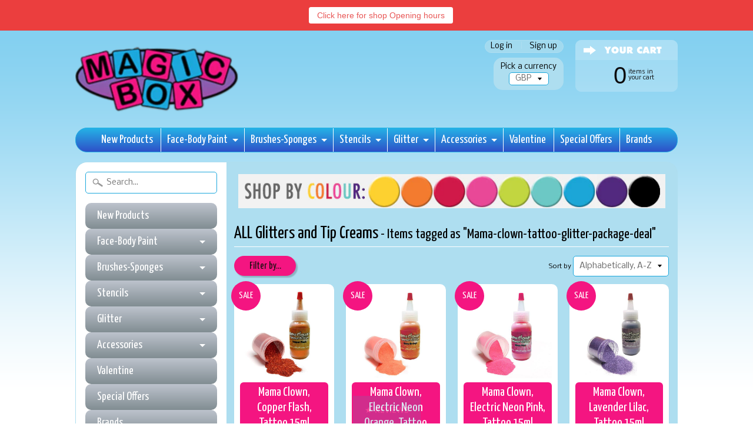

--- FILE ---
content_type: text/html; charset=utf-8
request_url: https://magicboxfacepaints.com/collections/make-up-finish-touch-glitters-1/mama-clown-tattoo-glitter-package-deal
body_size: 23090
content:
<!DOCTYPE html>
<!--[if IE 8]> <html class="no-js lt-ie9" lang="en" > <![endif]-->
<!--[if gt IE 8]><!--> <html class="no-js" lang="en" > <!--<![endif]-->
<head>
<meta charset="utf-8" />
<meta http-equiv="X-UA-Compatible" content="IE=edge" />  
<script>
document.documentElement.className = document.documentElement.className.replace("no-js","js");
</script>  
<meta name="viewport" content="width=device-width, initial-scale=1.0">



  <link href='//fonts.googleapis.com/css?family=Yanone+Kaffeesatz' rel='stylesheet' type='text/css'>

 

    <link href='//fonts.googleapis.com/css?family=Nobile:400,400italic,700,700italic' rel='stylesheet' type='text/css'>
    
  
<link rel="shortcut icon" href="//magicboxfacepaints.com/cdn/shop/t/71/assets/favicon.png?v=109281068566837892231627551866" />
<link rel="apple-touch-icon-precomposed" href="//magicboxfacepaints.com/cdn/shop/t/71/assets/favicon-152.png?v=70541207721212486101627551865" />  


    <title>ALL Glitters and Tip Creams | mama-clown-tattoo-glitter-package-deal | Magicboxfacepaints</title> 





		
		
			<meta name="description" content="ALL Glitters and Tip Creams - Magicbox Facepaints offer an extensive range of face paint, make-up, brushes, books and accessories for all your needs.  Fast, guaranteed delivery withi..." />
		
	



<link rel="canonical" href="https://magicboxfacepaints.com/collections/make-up-finish-touch-glitters-1/mama-clown-tattoo-glitter-package-deal" /> 


  <meta property="og:type" content="website">
  <meta property="og:title" content="ALL Glitters and Tip Creams">
  
  <meta property="og:image" content="http://magicboxfacepaints.com/cdn/shop/t/71/assets/logo.png?v=32433158657383485471635759325">
  <meta property="og:image:secure_url" content="https://magicboxfacepaints.com/cdn/shop/t/71/assets/logo.png?v=32433158657383485471635759325">
  


  <meta property="og:url" content="https://magicboxfacepaints.com/collections/make-up-finish-touch-glitters-1/mama-clown-tattoo-glitter-package-deal">
  <meta property="og:site_name" content="Magicboxfacepaints">





  <meta name="twitter:site" content="@MagicboxTweet">





<link href="//magicboxfacepaints.com/cdn/shop/t/71/assets/styles.scss.css?v=174260706843395722331699012124" rel="stylesheet" type="text/css" media="all" />  

<script type="text/javascript" src="//ajax.googleapis.com/ajax/libs/jquery/1.11.3/jquery.min.js"></script>

<script src="//magicboxfacepaints.com/cdn/shop/t/71/assets/shop.js?v=13974955818772089961627551917" type="text/javascript"></script> 



<script src="//magicboxfacepaints.com/cdn/shopifycloud/storefront/assets/themes_support/option_selection-b017cd28.js" type="text/javascript"></script>

<!--[if lt IE 9]>
<script src="//html5shim.googlecode.com/svn/trunk/html5.js"></script>
<![endif]-->  
  
<script>window.performance && window.performance.mark && window.performance.mark('shopify.content_for_header.start');</script><meta id="shopify-digital-wallet" name="shopify-digital-wallet" content="/7067799/digital_wallets/dialog">
<meta name="shopify-checkout-api-token" content="75d019409334ad73826a9f5654489497">
<meta id="in-context-paypal-metadata" data-shop-id="7067799" data-venmo-supported="false" data-environment="production" data-locale="en_US" data-paypal-v4="true" data-currency="GBP">
<link rel="alternate" type="application/atom+xml" title="Feed" href="/collections/make-up-finish-touch-glitters-1/mama-clown-tattoo-glitter-package-deal.atom" />
<link rel="alternate" type="application/json+oembed" href="https://magicboxfacepaints.com/collections/make-up-finish-touch-glitters-1/mama-clown-tattoo-glitter-package-deal.oembed">
<script async="async" src="/checkouts/internal/preloads.js?locale=en-GB"></script>
<link rel="preconnect" href="https://shop.app" crossorigin="anonymous">
<script async="async" src="https://shop.app/checkouts/internal/preloads.js?locale=en-GB&shop_id=7067799" crossorigin="anonymous"></script>
<script id="apple-pay-shop-capabilities" type="application/json">{"shopId":7067799,"countryCode":"GB","currencyCode":"GBP","merchantCapabilities":["supports3DS"],"merchantId":"gid:\/\/shopify\/Shop\/7067799","merchantName":"Magicboxfacepaints","requiredBillingContactFields":["postalAddress","email","phone"],"requiredShippingContactFields":["postalAddress","email","phone"],"shippingType":"shipping","supportedNetworks":["visa","maestro","masterCard","amex","discover","elo"],"total":{"type":"pending","label":"Magicboxfacepaints","amount":"1.00"},"shopifyPaymentsEnabled":true,"supportsSubscriptions":true}</script>
<script id="shopify-features" type="application/json">{"accessToken":"75d019409334ad73826a9f5654489497","betas":["rich-media-storefront-analytics"],"domain":"magicboxfacepaints.com","predictiveSearch":true,"shopId":7067799,"locale":"en"}</script>
<script>var Shopify = Shopify || {};
Shopify.shop = "magicboxfacepaints.myshopify.com";
Shopify.locale = "en";
Shopify.currency = {"active":"GBP","rate":"1.0"};
Shopify.country = "GB";
Shopify.theme = {"name":"Static Copy","id":120456413263,"schema_name":null,"schema_version":null,"theme_store_id":57,"role":"main"};
Shopify.theme.handle = "null";
Shopify.theme.style = {"id":null,"handle":null};
Shopify.cdnHost = "magicboxfacepaints.com/cdn";
Shopify.routes = Shopify.routes || {};
Shopify.routes.root = "/";</script>
<script type="module">!function(o){(o.Shopify=o.Shopify||{}).modules=!0}(window);</script>
<script>!function(o){function n(){var o=[];function n(){o.push(Array.prototype.slice.apply(arguments))}return n.q=o,n}var t=o.Shopify=o.Shopify||{};t.loadFeatures=n(),t.autoloadFeatures=n()}(window);</script>
<script>
  window.ShopifyPay = window.ShopifyPay || {};
  window.ShopifyPay.apiHost = "shop.app\/pay";
  window.ShopifyPay.redirectState = null;
</script>
<script id="shop-js-analytics" type="application/json">{"pageType":"collection"}</script>
<script defer="defer" async type="module" src="//magicboxfacepaints.com/cdn/shopifycloud/shop-js/modules/v2/client.init-shop-cart-sync_BN7fPSNr.en.esm.js"></script>
<script defer="defer" async type="module" src="//magicboxfacepaints.com/cdn/shopifycloud/shop-js/modules/v2/chunk.common_Cbph3Kss.esm.js"></script>
<script defer="defer" async type="module" src="//magicboxfacepaints.com/cdn/shopifycloud/shop-js/modules/v2/chunk.modal_DKumMAJ1.esm.js"></script>
<script type="module">
  await import("//magicboxfacepaints.com/cdn/shopifycloud/shop-js/modules/v2/client.init-shop-cart-sync_BN7fPSNr.en.esm.js");
await import("//magicboxfacepaints.com/cdn/shopifycloud/shop-js/modules/v2/chunk.common_Cbph3Kss.esm.js");
await import("//magicboxfacepaints.com/cdn/shopifycloud/shop-js/modules/v2/chunk.modal_DKumMAJ1.esm.js");

  window.Shopify.SignInWithShop?.initShopCartSync?.({"fedCMEnabled":true,"windoidEnabled":true});

</script>
<script>
  window.Shopify = window.Shopify || {};
  if (!window.Shopify.featureAssets) window.Shopify.featureAssets = {};
  window.Shopify.featureAssets['shop-js'] = {"shop-cart-sync":["modules/v2/client.shop-cart-sync_CJVUk8Jm.en.esm.js","modules/v2/chunk.common_Cbph3Kss.esm.js","modules/v2/chunk.modal_DKumMAJ1.esm.js"],"init-fed-cm":["modules/v2/client.init-fed-cm_7Fvt41F4.en.esm.js","modules/v2/chunk.common_Cbph3Kss.esm.js","modules/v2/chunk.modal_DKumMAJ1.esm.js"],"init-shop-email-lookup-coordinator":["modules/v2/client.init-shop-email-lookup-coordinator_Cc088_bR.en.esm.js","modules/v2/chunk.common_Cbph3Kss.esm.js","modules/v2/chunk.modal_DKumMAJ1.esm.js"],"init-windoid":["modules/v2/client.init-windoid_hPopwJRj.en.esm.js","modules/v2/chunk.common_Cbph3Kss.esm.js","modules/v2/chunk.modal_DKumMAJ1.esm.js"],"shop-button":["modules/v2/client.shop-button_B0jaPSNF.en.esm.js","modules/v2/chunk.common_Cbph3Kss.esm.js","modules/v2/chunk.modal_DKumMAJ1.esm.js"],"shop-cash-offers":["modules/v2/client.shop-cash-offers_DPIskqss.en.esm.js","modules/v2/chunk.common_Cbph3Kss.esm.js","modules/v2/chunk.modal_DKumMAJ1.esm.js"],"shop-toast-manager":["modules/v2/client.shop-toast-manager_CK7RT69O.en.esm.js","modules/v2/chunk.common_Cbph3Kss.esm.js","modules/v2/chunk.modal_DKumMAJ1.esm.js"],"init-shop-cart-sync":["modules/v2/client.init-shop-cart-sync_BN7fPSNr.en.esm.js","modules/v2/chunk.common_Cbph3Kss.esm.js","modules/v2/chunk.modal_DKumMAJ1.esm.js"],"init-customer-accounts-sign-up":["modules/v2/client.init-customer-accounts-sign-up_CfPf4CXf.en.esm.js","modules/v2/client.shop-login-button_DeIztwXF.en.esm.js","modules/v2/chunk.common_Cbph3Kss.esm.js","modules/v2/chunk.modal_DKumMAJ1.esm.js"],"pay-button":["modules/v2/client.pay-button_CgIwFSYN.en.esm.js","modules/v2/chunk.common_Cbph3Kss.esm.js","modules/v2/chunk.modal_DKumMAJ1.esm.js"],"init-customer-accounts":["modules/v2/client.init-customer-accounts_DQ3x16JI.en.esm.js","modules/v2/client.shop-login-button_DeIztwXF.en.esm.js","modules/v2/chunk.common_Cbph3Kss.esm.js","modules/v2/chunk.modal_DKumMAJ1.esm.js"],"avatar":["modules/v2/client.avatar_BTnouDA3.en.esm.js"],"init-shop-for-new-customer-accounts":["modules/v2/client.init-shop-for-new-customer-accounts_CsZy_esa.en.esm.js","modules/v2/client.shop-login-button_DeIztwXF.en.esm.js","modules/v2/chunk.common_Cbph3Kss.esm.js","modules/v2/chunk.modal_DKumMAJ1.esm.js"],"shop-follow-button":["modules/v2/client.shop-follow-button_BRMJjgGd.en.esm.js","modules/v2/chunk.common_Cbph3Kss.esm.js","modules/v2/chunk.modal_DKumMAJ1.esm.js"],"checkout-modal":["modules/v2/client.checkout-modal_B9Drz_yf.en.esm.js","modules/v2/chunk.common_Cbph3Kss.esm.js","modules/v2/chunk.modal_DKumMAJ1.esm.js"],"shop-login-button":["modules/v2/client.shop-login-button_DeIztwXF.en.esm.js","modules/v2/chunk.common_Cbph3Kss.esm.js","modules/v2/chunk.modal_DKumMAJ1.esm.js"],"lead-capture":["modules/v2/client.lead-capture_DXYzFM3R.en.esm.js","modules/v2/chunk.common_Cbph3Kss.esm.js","modules/v2/chunk.modal_DKumMAJ1.esm.js"],"shop-login":["modules/v2/client.shop-login_CA5pJqmO.en.esm.js","modules/v2/chunk.common_Cbph3Kss.esm.js","modules/v2/chunk.modal_DKumMAJ1.esm.js"],"payment-terms":["modules/v2/client.payment-terms_BxzfvcZJ.en.esm.js","modules/v2/chunk.common_Cbph3Kss.esm.js","modules/v2/chunk.modal_DKumMAJ1.esm.js"]};
</script>
<script>(function() {
  var isLoaded = false;
  function asyncLoad() {
    if (isLoaded) return;
    isLoaded = true;
    var urls = ["\/\/d1w86dhf197kq6.cloudfront.net\/powr.js?powr-token=magicboxfacepaints.myshopify.com\u0026external-type=shopify\u0026shop=magicboxfacepaints.myshopify.com","\/\/www.powr.io\/powr.js?powr-token=magicboxfacepaints.myshopify.com\u0026external-type=shopify\u0026shop=magicboxfacepaints.myshopify.com","https:\/\/chimpstatic.com\/mcjs-connected\/js\/users\/d5e9ecebc41514d7f09de208f\/50d67ecaee7c3e744a1af848d.js?shop=magicboxfacepaints.myshopify.com","\/\/staticw2.yotpo.com\/29xhbySEhZQeixNnpXzFs2XE9YUkGBd23YpgGK2Y\/widget.js?shop=magicboxfacepaints.myshopify.com","https:\/\/cdn.hextom.com\/js\/quickannouncementbar.js?shop=magicboxfacepaints.myshopify.com"];
    for (var i = 0; i < urls.length; i++) {
      var s = document.createElement('script');
      s.type = 'text/javascript';
      s.async = true;
      s.src = urls[i];
      var x = document.getElementsByTagName('script')[0];
      x.parentNode.insertBefore(s, x);
    }
  };
  if(window.attachEvent) {
    window.attachEvent('onload', asyncLoad);
  } else {
    window.addEventListener('load', asyncLoad, false);
  }
})();</script>
<script id="__st">var __st={"a":7067799,"offset":0,"reqid":"4225f75e-c8db-4d3a-8886-340e321344d2-1769960416","pageurl":"magicboxfacepaints.com\/collections\/make-up-finish-touch-glitters-1\/mama-clown-tattoo-glitter-package-deal","u":"674381868664","p":"collection","rtyp":"collection","rid":26918733};</script>
<script>window.ShopifyPaypalV4VisibilityTracking = true;</script>
<script id="captcha-bootstrap">!function(){'use strict';const t='contact',e='account',n='new_comment',o=[[t,t],['blogs',n],['comments',n],[t,'customer']],c=[[e,'customer_login'],[e,'guest_login'],[e,'recover_customer_password'],[e,'create_customer']],r=t=>t.map((([t,e])=>`form[action*='/${t}']:not([data-nocaptcha='true']) input[name='form_type'][value='${e}']`)).join(','),a=t=>()=>t?[...document.querySelectorAll(t)].map((t=>t.form)):[];function s(){const t=[...o],e=r(t);return a(e)}const i='password',u='form_key',d=['recaptcha-v3-token','g-recaptcha-response','h-captcha-response',i],f=()=>{try{return window.sessionStorage}catch{return}},m='__shopify_v',_=t=>t.elements[u];function p(t,e,n=!1){try{const o=window.sessionStorage,c=JSON.parse(o.getItem(e)),{data:r}=function(t){const{data:e,action:n}=t;return t[m]||n?{data:e,action:n}:{data:t,action:n}}(c);for(const[e,n]of Object.entries(r))t.elements[e]&&(t.elements[e].value=n);n&&o.removeItem(e)}catch(o){console.error('form repopulation failed',{error:o})}}const l='form_type',E='cptcha';function T(t){t.dataset[E]=!0}const w=window,h=w.document,L='Shopify',v='ce_forms',y='captcha';let A=!1;((t,e)=>{const n=(g='f06e6c50-85a8-45c8-87d0-21a2b65856fe',I='https://cdn.shopify.com/shopifycloud/storefront-forms-hcaptcha/ce_storefront_forms_captcha_hcaptcha.v1.5.2.iife.js',D={infoText:'Protected by hCaptcha',privacyText:'Privacy',termsText:'Terms'},(t,e,n)=>{const o=w[L][v],c=o.bindForm;if(c)return c(t,g,e,D).then(n);var r;o.q.push([[t,g,e,D],n]),r=I,A||(h.body.append(Object.assign(h.createElement('script'),{id:'captcha-provider',async:!0,src:r})),A=!0)});var g,I,D;w[L]=w[L]||{},w[L][v]=w[L][v]||{},w[L][v].q=[],w[L][y]=w[L][y]||{},w[L][y].protect=function(t,e){n(t,void 0,e),T(t)},Object.freeze(w[L][y]),function(t,e,n,w,h,L){const[v,y,A,g]=function(t,e,n){const i=e?o:[],u=t?c:[],d=[...i,...u],f=r(d),m=r(i),_=r(d.filter((([t,e])=>n.includes(e))));return[a(f),a(m),a(_),s()]}(w,h,L),I=t=>{const e=t.target;return e instanceof HTMLFormElement?e:e&&e.form},D=t=>v().includes(t);t.addEventListener('submit',(t=>{const e=I(t);if(!e)return;const n=D(e)&&!e.dataset.hcaptchaBound&&!e.dataset.recaptchaBound,o=_(e),c=g().includes(e)&&(!o||!o.value);(n||c)&&t.preventDefault(),c&&!n&&(function(t){try{if(!f())return;!function(t){const e=f();if(!e)return;const n=_(t);if(!n)return;const o=n.value;o&&e.removeItem(o)}(t);const e=Array.from(Array(32),(()=>Math.random().toString(36)[2])).join('');!function(t,e){_(t)||t.append(Object.assign(document.createElement('input'),{type:'hidden',name:u})),t.elements[u].value=e}(t,e),function(t,e){const n=f();if(!n)return;const o=[...t.querySelectorAll(`input[type='${i}']`)].map((({name:t})=>t)),c=[...d,...o],r={};for(const[a,s]of new FormData(t).entries())c.includes(a)||(r[a]=s);n.setItem(e,JSON.stringify({[m]:1,action:t.action,data:r}))}(t,e)}catch(e){console.error('failed to persist form',e)}}(e),e.submit())}));const S=(t,e)=>{t&&!t.dataset[E]&&(n(t,e.some((e=>e===t))),T(t))};for(const o of['focusin','change'])t.addEventListener(o,(t=>{const e=I(t);D(e)&&S(e,y())}));const B=e.get('form_key'),M=e.get(l),P=B&&M;t.addEventListener('DOMContentLoaded',(()=>{const t=y();if(P)for(const e of t)e.elements[l].value===M&&p(e,B);[...new Set([...A(),...v().filter((t=>'true'===t.dataset.shopifyCaptcha))])].forEach((e=>S(e,t)))}))}(h,new URLSearchParams(w.location.search),n,t,e,['guest_login'])})(!0,!0)}();</script>
<script integrity="sha256-4kQ18oKyAcykRKYeNunJcIwy7WH5gtpwJnB7kiuLZ1E=" data-source-attribution="shopify.loadfeatures" defer="defer" src="//magicboxfacepaints.com/cdn/shopifycloud/storefront/assets/storefront/load_feature-a0a9edcb.js" crossorigin="anonymous"></script>
<script crossorigin="anonymous" defer="defer" src="//magicboxfacepaints.com/cdn/shopifycloud/storefront/assets/shopify_pay/storefront-65b4c6d7.js?v=20250812"></script>
<script data-source-attribution="shopify.dynamic_checkout.dynamic.init">var Shopify=Shopify||{};Shopify.PaymentButton=Shopify.PaymentButton||{isStorefrontPortableWallets:!0,init:function(){window.Shopify.PaymentButton.init=function(){};var t=document.createElement("script");t.src="https://magicboxfacepaints.com/cdn/shopifycloud/portable-wallets/latest/portable-wallets.en.js",t.type="module",document.head.appendChild(t)}};
</script>
<script data-source-attribution="shopify.dynamic_checkout.buyer_consent">
  function portableWalletsHideBuyerConsent(e){var t=document.getElementById("shopify-buyer-consent"),n=document.getElementById("shopify-subscription-policy-button");t&&n&&(t.classList.add("hidden"),t.setAttribute("aria-hidden","true"),n.removeEventListener("click",e))}function portableWalletsShowBuyerConsent(e){var t=document.getElementById("shopify-buyer-consent"),n=document.getElementById("shopify-subscription-policy-button");t&&n&&(t.classList.remove("hidden"),t.removeAttribute("aria-hidden"),n.addEventListener("click",e))}window.Shopify?.PaymentButton&&(window.Shopify.PaymentButton.hideBuyerConsent=portableWalletsHideBuyerConsent,window.Shopify.PaymentButton.showBuyerConsent=portableWalletsShowBuyerConsent);
</script>
<script data-source-attribution="shopify.dynamic_checkout.cart.bootstrap">document.addEventListener("DOMContentLoaded",(function(){function t(){return document.querySelector("shopify-accelerated-checkout-cart, shopify-accelerated-checkout")}if(t())Shopify.PaymentButton.init();else{new MutationObserver((function(e,n){t()&&(Shopify.PaymentButton.init(),n.disconnect())})).observe(document.body,{childList:!0,subtree:!0})}}));
</script>
<link id="shopify-accelerated-checkout-styles" rel="stylesheet" media="screen" href="https://magicboxfacepaints.com/cdn/shopifycloud/portable-wallets/latest/accelerated-checkout-backwards-compat.css" crossorigin="anonymous">
<style id="shopify-accelerated-checkout-cart">
        #shopify-buyer-consent {
  margin-top: 1em;
  display: inline-block;
  width: 100%;
}

#shopify-buyer-consent.hidden {
  display: none;
}

#shopify-subscription-policy-button {
  background: none;
  border: none;
  padding: 0;
  text-decoration: underline;
  font-size: inherit;
  cursor: pointer;
}

#shopify-subscription-policy-button::before {
  box-shadow: none;
}

      </style>

<script>window.performance && window.performance.mark && window.performance.mark('shopify.content_for_header.end');</script>
<link href="https://monorail-edge.shopifysvc.com" rel="dns-prefetch">
<script>(function(){if ("sendBeacon" in navigator && "performance" in window) {try {var session_token_from_headers = performance.getEntriesByType('navigation')[0].serverTiming.find(x => x.name == '_s').description;} catch {var session_token_from_headers = undefined;}var session_cookie_matches = document.cookie.match(/_shopify_s=([^;]*)/);var session_token_from_cookie = session_cookie_matches && session_cookie_matches.length === 2 ? session_cookie_matches[1] : "";var session_token = session_token_from_headers || session_token_from_cookie || "";function handle_abandonment_event(e) {var entries = performance.getEntries().filter(function(entry) {return /monorail-edge.shopifysvc.com/.test(entry.name);});if (!window.abandonment_tracked && entries.length === 0) {window.abandonment_tracked = true;var currentMs = Date.now();var navigation_start = performance.timing.navigationStart;var payload = {shop_id: 7067799,url: window.location.href,navigation_start,duration: currentMs - navigation_start,session_token,page_type: "collection"};window.navigator.sendBeacon("https://monorail-edge.shopifysvc.com/v1/produce", JSON.stringify({schema_id: "online_store_buyer_site_abandonment/1.1",payload: payload,metadata: {event_created_at_ms: currentMs,event_sent_at_ms: currentMs}}));}}window.addEventListener('pagehide', handle_abandonment_event);}}());</script>
<script id="web-pixels-manager-setup">(function e(e,d,r,n,o){if(void 0===o&&(o={}),!Boolean(null===(a=null===(i=window.Shopify)||void 0===i?void 0:i.analytics)||void 0===a?void 0:a.replayQueue)){var i,a;window.Shopify=window.Shopify||{};var t=window.Shopify;t.analytics=t.analytics||{};var s=t.analytics;s.replayQueue=[],s.publish=function(e,d,r){return s.replayQueue.push([e,d,r]),!0};try{self.performance.mark("wpm:start")}catch(e){}var l=function(){var e={modern:/Edge?\/(1{2}[4-9]|1[2-9]\d|[2-9]\d{2}|\d{4,})\.\d+(\.\d+|)|Firefox\/(1{2}[4-9]|1[2-9]\d|[2-9]\d{2}|\d{4,})\.\d+(\.\d+|)|Chrom(ium|e)\/(9{2}|\d{3,})\.\d+(\.\d+|)|(Maci|X1{2}).+ Version\/(15\.\d+|(1[6-9]|[2-9]\d|\d{3,})\.\d+)([,.]\d+|)( \(\w+\)|)( Mobile\/\w+|) Safari\/|Chrome.+OPR\/(9{2}|\d{3,})\.\d+\.\d+|(CPU[ +]OS|iPhone[ +]OS|CPU[ +]iPhone|CPU IPhone OS|CPU iPad OS)[ +]+(15[._]\d+|(1[6-9]|[2-9]\d|\d{3,})[._]\d+)([._]\d+|)|Android:?[ /-](13[3-9]|1[4-9]\d|[2-9]\d{2}|\d{4,})(\.\d+|)(\.\d+|)|Android.+Firefox\/(13[5-9]|1[4-9]\d|[2-9]\d{2}|\d{4,})\.\d+(\.\d+|)|Android.+Chrom(ium|e)\/(13[3-9]|1[4-9]\d|[2-9]\d{2}|\d{4,})\.\d+(\.\d+|)|SamsungBrowser\/([2-9]\d|\d{3,})\.\d+/,legacy:/Edge?\/(1[6-9]|[2-9]\d|\d{3,})\.\d+(\.\d+|)|Firefox\/(5[4-9]|[6-9]\d|\d{3,})\.\d+(\.\d+|)|Chrom(ium|e)\/(5[1-9]|[6-9]\d|\d{3,})\.\d+(\.\d+|)([\d.]+$|.*Safari\/(?![\d.]+ Edge\/[\d.]+$))|(Maci|X1{2}).+ Version\/(10\.\d+|(1[1-9]|[2-9]\d|\d{3,})\.\d+)([,.]\d+|)( \(\w+\)|)( Mobile\/\w+|) Safari\/|Chrome.+OPR\/(3[89]|[4-9]\d|\d{3,})\.\d+\.\d+|(CPU[ +]OS|iPhone[ +]OS|CPU[ +]iPhone|CPU IPhone OS|CPU iPad OS)[ +]+(10[._]\d+|(1[1-9]|[2-9]\d|\d{3,})[._]\d+)([._]\d+|)|Android:?[ /-](13[3-9]|1[4-9]\d|[2-9]\d{2}|\d{4,})(\.\d+|)(\.\d+|)|Mobile Safari.+OPR\/([89]\d|\d{3,})\.\d+\.\d+|Android.+Firefox\/(13[5-9]|1[4-9]\d|[2-9]\d{2}|\d{4,})\.\d+(\.\d+|)|Android.+Chrom(ium|e)\/(13[3-9]|1[4-9]\d|[2-9]\d{2}|\d{4,})\.\d+(\.\d+|)|Android.+(UC? ?Browser|UCWEB|U3)[ /]?(15\.([5-9]|\d{2,})|(1[6-9]|[2-9]\d|\d{3,})\.\d+)\.\d+|SamsungBrowser\/(5\.\d+|([6-9]|\d{2,})\.\d+)|Android.+MQ{2}Browser\/(14(\.(9|\d{2,})|)|(1[5-9]|[2-9]\d|\d{3,})(\.\d+|))(\.\d+|)|K[Aa][Ii]OS\/(3\.\d+|([4-9]|\d{2,})\.\d+)(\.\d+|)/},d=e.modern,r=e.legacy,n=navigator.userAgent;return n.match(d)?"modern":n.match(r)?"legacy":"unknown"}(),u="modern"===l?"modern":"legacy",c=(null!=n?n:{modern:"",legacy:""})[u],f=function(e){return[e.baseUrl,"/wpm","/b",e.hashVersion,"modern"===e.buildTarget?"m":"l",".js"].join("")}({baseUrl:d,hashVersion:r,buildTarget:u}),m=function(e){var d=e.version,r=e.bundleTarget,n=e.surface,o=e.pageUrl,i=e.monorailEndpoint;return{emit:function(e){var a=e.status,t=e.errorMsg,s=(new Date).getTime(),l=JSON.stringify({metadata:{event_sent_at_ms:s},events:[{schema_id:"web_pixels_manager_load/3.1",payload:{version:d,bundle_target:r,page_url:o,status:a,surface:n,error_msg:t},metadata:{event_created_at_ms:s}}]});if(!i)return console&&console.warn&&console.warn("[Web Pixels Manager] No Monorail endpoint provided, skipping logging."),!1;try{return self.navigator.sendBeacon.bind(self.navigator)(i,l)}catch(e){}var u=new XMLHttpRequest;try{return u.open("POST",i,!0),u.setRequestHeader("Content-Type","text/plain"),u.send(l),!0}catch(e){return console&&console.warn&&console.warn("[Web Pixels Manager] Got an unhandled error while logging to Monorail."),!1}}}}({version:r,bundleTarget:l,surface:e.surface,pageUrl:self.location.href,monorailEndpoint:e.monorailEndpoint});try{o.browserTarget=l,function(e){var d=e.src,r=e.async,n=void 0===r||r,o=e.onload,i=e.onerror,a=e.sri,t=e.scriptDataAttributes,s=void 0===t?{}:t,l=document.createElement("script"),u=document.querySelector("head"),c=document.querySelector("body");if(l.async=n,l.src=d,a&&(l.integrity=a,l.crossOrigin="anonymous"),s)for(var f in s)if(Object.prototype.hasOwnProperty.call(s,f))try{l.dataset[f]=s[f]}catch(e){}if(o&&l.addEventListener("load",o),i&&l.addEventListener("error",i),u)u.appendChild(l);else{if(!c)throw new Error("Did not find a head or body element to append the script");c.appendChild(l)}}({src:f,async:!0,onload:function(){if(!function(){var e,d;return Boolean(null===(d=null===(e=window.Shopify)||void 0===e?void 0:e.analytics)||void 0===d?void 0:d.initialized)}()){var d=window.webPixelsManager.init(e)||void 0;if(d){var r=window.Shopify.analytics;r.replayQueue.forEach((function(e){var r=e[0],n=e[1],o=e[2];d.publishCustomEvent(r,n,o)})),r.replayQueue=[],r.publish=d.publishCustomEvent,r.visitor=d.visitor,r.initialized=!0}}},onerror:function(){return m.emit({status:"failed",errorMsg:"".concat(f," has failed to load")})},sri:function(e){var d=/^sha384-[A-Za-z0-9+/=]+$/;return"string"==typeof e&&d.test(e)}(c)?c:"",scriptDataAttributes:o}),m.emit({status:"loading"})}catch(e){m.emit({status:"failed",errorMsg:(null==e?void 0:e.message)||"Unknown error"})}}})({shopId: 7067799,storefrontBaseUrl: "https://magicboxfacepaints.com",extensionsBaseUrl: "https://extensions.shopifycdn.com/cdn/shopifycloud/web-pixels-manager",monorailEndpoint: "https://monorail-edge.shopifysvc.com/unstable/produce_batch",surface: "storefront-renderer",enabledBetaFlags: ["2dca8a86"],webPixelsConfigList: [{"id":"2300543349","configuration":"{\"yotpoStoreId\":\"29xhbySEhZQeixNnpXzFs2XE9YUkGBd23YpgGK2Y\"}","eventPayloadVersion":"v1","runtimeContext":"STRICT","scriptVersion":"8bb37a256888599d9a3d57f0551d3859","type":"APP","apiClientId":70132,"privacyPurposes":["ANALYTICS","MARKETING","SALE_OF_DATA"],"dataSharingAdjustments":{"protectedCustomerApprovalScopes":["read_customer_address","read_customer_email","read_customer_name","read_customer_personal_data","read_customer_phone"]}},{"id":"shopify-app-pixel","configuration":"{}","eventPayloadVersion":"v1","runtimeContext":"STRICT","scriptVersion":"0450","apiClientId":"shopify-pixel","type":"APP","privacyPurposes":["ANALYTICS","MARKETING"]},{"id":"shopify-custom-pixel","eventPayloadVersion":"v1","runtimeContext":"LAX","scriptVersion":"0450","apiClientId":"shopify-pixel","type":"CUSTOM","privacyPurposes":["ANALYTICS","MARKETING"]}],isMerchantRequest: false,initData: {"shop":{"name":"Magicboxfacepaints","paymentSettings":{"currencyCode":"GBP"},"myshopifyDomain":"magicboxfacepaints.myshopify.com","countryCode":"GB","storefrontUrl":"https:\/\/magicboxfacepaints.com"},"customer":null,"cart":null,"checkout":null,"productVariants":[],"purchasingCompany":null},},"https://magicboxfacepaints.com/cdn","1d2a099fw23dfb22ep557258f5m7a2edbae",{"modern":"","legacy":""},{"shopId":"7067799","storefrontBaseUrl":"https:\/\/magicboxfacepaints.com","extensionBaseUrl":"https:\/\/extensions.shopifycdn.com\/cdn\/shopifycloud\/web-pixels-manager","surface":"storefront-renderer","enabledBetaFlags":"[\"2dca8a86\"]","isMerchantRequest":"false","hashVersion":"1d2a099fw23dfb22ep557258f5m7a2edbae","publish":"custom","events":"[[\"page_viewed\",{}],[\"collection_viewed\",{\"collection\":{\"id\":\"26918733\",\"title\":\"ALL Glitters and Tip Creams\",\"productVariants\":[{\"price\":{\"amount\":1.99,\"currencyCode\":\"GBP\"},\"product\":{\"title\":\"Mama Clown, Copper Flash, Tattoo 15ml\",\"vendor\":\"mama clown\",\"id\":\"1385748993\",\"untranslatedTitle\":\"Mama Clown, Copper Flash, Tattoo 15ml\",\"url\":\"\/products\/gold-rainbow\",\"type\":\"mama clown glitter\"},\"id\":\"4170728257\",\"image\":{\"src\":\"\/\/magicboxfacepaints.com\/cdn\/shop\/files\/mama-clown-glitter-copper-flash-orange-694917_grande_41291614-2022-4164-82cc-515f0d7130ee.jpg?v=1738072660\"},\"sku\":\"MC copper flash\",\"title\":\"Default Title\",\"untranslatedTitle\":\"Default Title\"},{\"price\":{\"amount\":1.99,\"currencyCode\":\"GBP\"},\"product\":{\"title\":\"Mama Clown, Electric Neon Orange, Tattoo 15ml\",\"vendor\":\"mama clown\",\"id\":\"14889035759989\",\"untranslatedTitle\":\"Mama Clown, Electric Neon Orange, Tattoo 15ml\",\"url\":\"\/products\/mama-clown-electric-neon-pink-tattoo-15ml\",\"type\":\"mama clown glitter\"},\"id\":\"54945795015029\",\"image\":{\"src\":\"\/\/magicboxfacepaints.com\/cdn\/shop\/files\/mama-clown-glitter-electric-neon-orange-594603_grande_868c6426-abf5-4846-be03-88dd76b39f37.jpg?v=1738068347\"},\"sku\":\"MC Electric Neon orange\",\"title\":\"Default Title\",\"untranslatedTitle\":\"Default Title\"},{\"price\":{\"amount\":1.99,\"currencyCode\":\"GBP\"},\"product\":{\"title\":\"Mama Clown, Electric Neon Pink, Tattoo 15ml\",\"vendor\":\"mama clown\",\"id\":\"1860448321\",\"untranslatedTitle\":\"Mama Clown, Electric Neon Pink, Tattoo 15ml\",\"url\":\"\/products\/mama-clown-electric-pink-15ml\",\"type\":\"mama clown glitter\"},\"id\":\"5775003201\",\"image\":{\"src\":\"\/\/magicboxfacepaints.com\/cdn\/shop\/files\/mama-clown-glitter-electric-neon-pink-252939_grande_f5019b9c-2aae-4e2b-99d2-0144e19e7462.jpg?v=1738068701\"},\"sku\":\"mc elect neon pink\",\"title\":\"Default Title\",\"untranslatedTitle\":\"Default Title\"},{\"price\":{\"amount\":1.99,\"currencyCode\":\"GBP\"},\"product\":{\"title\":\"Mama Clown, Lavender Lilac, Tattoo 15ml\",\"vendor\":\"mama clown\",\"id\":\"1385686849\",\"untranslatedTitle\":\"Mama Clown, Lavender Lilac, Tattoo 15ml\",\"url\":\"\/products\/copy-of-mama-clown-grass-green\",\"type\":\"mama clown glitter\"},\"id\":\"4170627969\",\"image\":{\"src\":\"\/\/magicboxfacepaints.com\/cdn\/shop\/files\/mama-clown-glitter-lavender-lilac-774516_grande_631bfff7-8a95-4b40-b6f0-f6663bd7c818.jpg?v=1738070348\"},\"sku\":\"MC Lavender Lilac\",\"title\":\"Default Title\",\"untranslatedTitle\":\"Default Title\"},{\"price\":{\"amount\":1.99,\"currencyCode\":\"GBP\"},\"product\":{\"title\":\"Mama Clown, Sea Blue, Tattoo 15ml\",\"vendor\":\"mama clown\",\"id\":\"1385732481\",\"untranslatedTitle\":\"Mama Clown, Sea Blue, Tattoo 15ml\",\"url\":\"\/products\/copy-of-mama-clown-royal-red\",\"type\":\"mama clown glitter\"},\"id\":\"4170705857\",\"image\":{\"src\":\"\/\/magicboxfacepaints.com\/cdn\/shop\/files\/mama-clown-glitter-sea-blue-303825_grande_95af0d2c-2928-4b53-904d-cec326796082.jpg?v=1738054277\"},\"sku\":\"MC Sea Blue\",\"title\":\"Default Title\",\"untranslatedTitle\":\"Default Title\"}]}}]]"});</script><script>
  window.ShopifyAnalytics = window.ShopifyAnalytics || {};
  window.ShopifyAnalytics.meta = window.ShopifyAnalytics.meta || {};
  window.ShopifyAnalytics.meta.currency = 'GBP';
  var meta = {"products":[{"id":1385748993,"gid":"gid:\/\/shopify\/Product\/1385748993","vendor":"mama clown","type":"mama clown glitter","handle":"gold-rainbow","variants":[{"id":4170728257,"price":199,"name":"Mama Clown, Copper Flash, Tattoo 15ml","public_title":null,"sku":"MC copper flash"}],"remote":false},{"id":14889035759989,"gid":"gid:\/\/shopify\/Product\/14889035759989","vendor":"mama clown","type":"mama clown glitter","handle":"mama-clown-electric-neon-pink-tattoo-15ml","variants":[{"id":54945795015029,"price":199,"name":"Mama Clown, Electric Neon Orange, Tattoo 15ml","public_title":null,"sku":"MC Electric Neon orange"}],"remote":false},{"id":1860448321,"gid":"gid:\/\/shopify\/Product\/1860448321","vendor":"mama clown","type":"mama clown glitter","handle":"mama-clown-electric-pink-15ml","variants":[{"id":5775003201,"price":199,"name":"Mama Clown, Electric Neon Pink, Tattoo 15ml","public_title":null,"sku":"mc elect neon pink"}],"remote":false},{"id":1385686849,"gid":"gid:\/\/shopify\/Product\/1385686849","vendor":"mama clown","type":"mama clown glitter","handle":"copy-of-mama-clown-grass-green","variants":[{"id":4170627969,"price":199,"name":"Mama Clown, Lavender Lilac, Tattoo 15ml","public_title":null,"sku":"MC Lavender Lilac"}],"remote":false},{"id":1385732481,"gid":"gid:\/\/shopify\/Product\/1385732481","vendor":"mama clown","type":"mama clown glitter","handle":"copy-of-mama-clown-royal-red","variants":[{"id":4170705857,"price":199,"name":"Mama Clown, Sea Blue, Tattoo 15ml","public_title":null,"sku":"MC Sea Blue"}],"remote":false}],"page":{"pageType":"collection","resourceType":"collection","resourceId":26918733,"requestId":"4225f75e-c8db-4d3a-8886-340e321344d2-1769960416"}};
  for (var attr in meta) {
    window.ShopifyAnalytics.meta[attr] = meta[attr];
  }
</script>
<script class="analytics">
  (function () {
    var customDocumentWrite = function(content) {
      var jquery = null;

      if (window.jQuery) {
        jquery = window.jQuery;
      } else if (window.Checkout && window.Checkout.$) {
        jquery = window.Checkout.$;
      }

      if (jquery) {
        jquery('body').append(content);
      }
    };

    var hasLoggedConversion = function(token) {
      if (token) {
        return document.cookie.indexOf('loggedConversion=' + token) !== -1;
      }
      return false;
    }

    var setCookieIfConversion = function(token) {
      if (token) {
        var twoMonthsFromNow = new Date(Date.now());
        twoMonthsFromNow.setMonth(twoMonthsFromNow.getMonth() + 2);

        document.cookie = 'loggedConversion=' + token + '; expires=' + twoMonthsFromNow;
      }
    }

    var trekkie = window.ShopifyAnalytics.lib = window.trekkie = window.trekkie || [];
    if (trekkie.integrations) {
      return;
    }
    trekkie.methods = [
      'identify',
      'page',
      'ready',
      'track',
      'trackForm',
      'trackLink'
    ];
    trekkie.factory = function(method) {
      return function() {
        var args = Array.prototype.slice.call(arguments);
        args.unshift(method);
        trekkie.push(args);
        return trekkie;
      };
    };
    for (var i = 0; i < trekkie.methods.length; i++) {
      var key = trekkie.methods[i];
      trekkie[key] = trekkie.factory(key);
    }
    trekkie.load = function(config) {
      trekkie.config = config || {};
      trekkie.config.initialDocumentCookie = document.cookie;
      var first = document.getElementsByTagName('script')[0];
      var script = document.createElement('script');
      script.type = 'text/javascript';
      script.onerror = function(e) {
        var scriptFallback = document.createElement('script');
        scriptFallback.type = 'text/javascript';
        scriptFallback.onerror = function(error) {
                var Monorail = {
      produce: function produce(monorailDomain, schemaId, payload) {
        var currentMs = new Date().getTime();
        var event = {
          schema_id: schemaId,
          payload: payload,
          metadata: {
            event_created_at_ms: currentMs,
            event_sent_at_ms: currentMs
          }
        };
        return Monorail.sendRequest("https://" + monorailDomain + "/v1/produce", JSON.stringify(event));
      },
      sendRequest: function sendRequest(endpointUrl, payload) {
        // Try the sendBeacon API
        if (window && window.navigator && typeof window.navigator.sendBeacon === 'function' && typeof window.Blob === 'function' && !Monorail.isIos12()) {
          var blobData = new window.Blob([payload], {
            type: 'text/plain'
          });

          if (window.navigator.sendBeacon(endpointUrl, blobData)) {
            return true;
          } // sendBeacon was not successful

        } // XHR beacon

        var xhr = new XMLHttpRequest();

        try {
          xhr.open('POST', endpointUrl);
          xhr.setRequestHeader('Content-Type', 'text/plain');
          xhr.send(payload);
        } catch (e) {
          console.log(e);
        }

        return false;
      },
      isIos12: function isIos12() {
        return window.navigator.userAgent.lastIndexOf('iPhone; CPU iPhone OS 12_') !== -1 || window.navigator.userAgent.lastIndexOf('iPad; CPU OS 12_') !== -1;
      }
    };
    Monorail.produce('monorail-edge.shopifysvc.com',
      'trekkie_storefront_load_errors/1.1',
      {shop_id: 7067799,
      theme_id: 120456413263,
      app_name: "storefront",
      context_url: window.location.href,
      source_url: "//magicboxfacepaints.com/cdn/s/trekkie.storefront.c59ea00e0474b293ae6629561379568a2d7c4bba.min.js"});

        };
        scriptFallback.async = true;
        scriptFallback.src = '//magicboxfacepaints.com/cdn/s/trekkie.storefront.c59ea00e0474b293ae6629561379568a2d7c4bba.min.js';
        first.parentNode.insertBefore(scriptFallback, first);
      };
      script.async = true;
      script.src = '//magicboxfacepaints.com/cdn/s/trekkie.storefront.c59ea00e0474b293ae6629561379568a2d7c4bba.min.js';
      first.parentNode.insertBefore(script, first);
    };
    trekkie.load(
      {"Trekkie":{"appName":"storefront","development":false,"defaultAttributes":{"shopId":7067799,"isMerchantRequest":null,"themeId":120456413263,"themeCityHash":"17344963747127155236","contentLanguage":"en","currency":"GBP","eventMetadataId":"d22479da-a99c-416d-b064-6529e7cc3398"},"isServerSideCookieWritingEnabled":true,"monorailRegion":"shop_domain","enabledBetaFlags":["65f19447","b5387b81"]},"Session Attribution":{},"S2S":{"facebookCapiEnabled":false,"source":"trekkie-storefront-renderer","apiClientId":580111}}
    );

    var loaded = false;
    trekkie.ready(function() {
      if (loaded) return;
      loaded = true;

      window.ShopifyAnalytics.lib = window.trekkie;

      var originalDocumentWrite = document.write;
      document.write = customDocumentWrite;
      try { window.ShopifyAnalytics.merchantGoogleAnalytics.call(this); } catch(error) {};
      document.write = originalDocumentWrite;

      window.ShopifyAnalytics.lib.page(null,{"pageType":"collection","resourceType":"collection","resourceId":26918733,"requestId":"4225f75e-c8db-4d3a-8886-340e321344d2-1769960416","shopifyEmitted":true});

      var match = window.location.pathname.match(/checkouts\/(.+)\/(thank_you|post_purchase)/)
      var token = match? match[1]: undefined;
      if (!hasLoggedConversion(token)) {
        setCookieIfConversion(token);
        window.ShopifyAnalytics.lib.track("Viewed Product Category",{"currency":"GBP","category":"Collection: make-up-finish-touch-glitters-1","collectionName":"make-up-finish-touch-glitters-1","collectionId":26918733,"nonInteraction":true},undefined,undefined,{"shopifyEmitted":true});
      }
    });


        var eventsListenerScript = document.createElement('script');
        eventsListenerScript.async = true;
        eventsListenerScript.src = "//magicboxfacepaints.com/cdn/shopifycloud/storefront/assets/shop_events_listener-3da45d37.js";
        document.getElementsByTagName('head')[0].appendChild(eventsListenerScript);

})();</script>
<script
  defer
  src="https://magicboxfacepaints.com/cdn/shopifycloud/perf-kit/shopify-perf-kit-3.1.0.min.js"
  data-application="storefront-renderer"
  data-shop-id="7067799"
  data-render-region="gcp-us-east1"
  data-page-type="collection"
  data-theme-instance-id="120456413263"
  data-theme-name=""
  data-theme-version=""
  data-monorail-region="shop_domain"
  data-resource-timing-sampling-rate="10"
  data-shs="true"
  data-shs-beacon="true"
  data-shs-export-with-fetch="true"
  data-shs-logs-sample-rate="1"
  data-shs-beacon-endpoint="https://magicboxfacepaints.com/api/collect"
></script>
</head>

<body id="collection" data-curr-format="<span class=money>£{{amount}} </span>" data-shop-currency="GBP">
   <div id="site-wrap">
      <header id="header" class="clearfix">	
         <div class="row clearfix">
            <div class="logo">
                  
                <a class="newfont" href="/" title="Magicboxfacepaints">
                  
                     <img src="//magicboxfacepaints.com/cdn/shop/t/71/assets/logo.png?v=32433158657383485471635759325" alt="Magicboxfacepaints" />
                  
                </a>
                               
            </div>
            
           
<div id="curr-switcher">
<label for="currencies">Pick a currency</label>
<select id="currencies" name="currencies">
  
  
  <option value="GBP" selected="selected">GBP</option>
  
    
    <option value="USD">USD</option>
    
  
    
  
    
    <option value="EUR">EUR</option>
    
  
    
    <option value="CAD">CAD</option>
    
  
</select>
</div>

           
            
            <div class="login-top hide-mobile">
                     
                          <a href="/account/login">Log in</a> | <a href="/account/register">Sign up</a>
                                 
            </div>
                       

            <div class="cart-info hide-mobile">
               <a href="/cart"><em>0</em> <span>items in your cart</span></a>
            </div>
         </div>

         
<nav class="top-menu hide-mobile clearfix" role="navigation">
  <ul>
   
      
      
         <li>
            <a class="" href="/collections/new-products">New Products</a>
         </li>
      
   
      
      
         <li class="has-sub level-1">
            <a href="/pages/all-brands">Face-Body Paint</a>
            <ul>
            
                  <li>
                     <a href="/pages/superstar-body-and-face-paint">Superstar</a>                    
                  </li>
            
                  <li>
                     <a href="/pages/tag-face-and-body-paint-1">TAG</a>                    
                  </li>
            
                  <li>
                     <a href="/pages/fusion-body-art">Fusion</a>                    
                  </li>
            
                  <li>
                     <a href="/pages/face-paint-australia">Face Paint Australia</a>                    
                  </li>
            
                  <li>
                     <a href="/collections/facepainting-hub-face-paint">Facepainting Hub</a>                    
                  </li>
            
                  <li>
                     <a href="/pages/gtx">GTX</a>                    
                  </li>
            
                  <li>
                     <a href="/pages/snazaroo-face-and-body-paint">Snazaroo</a>                    
                  </li>
            
                  <li>
                     <a href="/pages/diamond-fx-face-body-paint">Diamond FX</a>                    
                  </li>
            
                  <li>
                     <a href="/pages/mehron-face-and-body-paint">Mehron</a>                    
                  </li>
            
                  <li>
                     <a href="/collections/ez-palettes">EZ Body Art</a>                    
                  </li>
            
                  <li>
                     <a href="/pages/silly-farm">Silly Farm</a>                    
                  </li>
            
                  <li>
                     <a href="/pages/global-body-art-face-and-body-paint">Global</a>                    
                  </li>
            
                  <li>
                     <a href="/pages/copy-of-cameleon">Cameleon</a>                    
                  </li>
            
                  <li>
                     <a href="/pages/shop-by-style">*Face Paints By Style*</a>                    
                  </li>
            
                  <li>
                     <a href="/collections/face-body-paint-cake-make-up">Cake Make Up</a>                    
                  </li>
            
                  <li>
                     <a href="/pages/cream">Cream </a>                    
                  </li>
            
                  <li>
                     <a href="/collections/custom-kits-palettes">Custom Kits &amp; Palettes</a>                    
                  </li>
            
                  <li>
                     <a href="/pages/palettes">Palettes</a>                    
                  </li>
            
                  <li>
                     <a href="/collections/face-body-paint-powder">Powder</a>                    
                  </li>
            
                  <li>
                     <a href="/pages/shop-by-style">Water Based Face &amp; Body Paint</a>                    
                  </li>
            
                  <li>
                     <a href="/pages/one-stroke-style">One Stroke&#39;s</a>                    
                  </li>
            
                  <li>
                     <a href="/pages/split-blend-style">Split-Blend Cakes</a>                    
                  </li>
                    
            </ul>
         </li>
      
   
      
      
         <li class="has-sub level-1">
            <a href="/pages/brushes-and-sponges-shop-by-brand">Brushes-Sponges</a>
            <ul>
            
                  <li>
                     <a href="/collections/lodie-up-rainbow-brush-collection">Lodie Up, Rainbow</a>                    
                  </li>
            
                  <li>
                     <a href="/pages/kingart">Kingart</a>                    
                  </li>
            
                  <li>
                     <a href="/pages/rosemary-co-1">Rosemary &amp; Co</a>                    
                  </li>
            
                  <li>
                     <a href="/pages/art-factory-brushes">Art Factory</a>                    
                  </li>
            
                  <li>
                     <a href="/pages/blazin-brushes">Blazin Brush</a>                    
                  </li>
            
                  <li>
                     <a href="/pages/jest-paint">Bolt-Jest Paint</a>                    
                  </li>
            
                  <li>
                     <a href="/collections/facepainting-hub-brushes">Facepainting Hub</a>                    
                  </li>
            
                  <li>
                     <a href="/collections/leannes-brushes">Leanne&#39;s Rainbow</a>                    
                  </li>
            
                  <li>
                     <a href="/collections/juliet-eve-brush-collection">Juliet Eve</a>                    
                  </li>
            
                  <li>
                     <a href="/pages/global-brushes-1">Global</a>                    
                  </li>
            
                  <li>
                     <a href="/pages/diamond-fx-brushes-sponges">Diamond FX</a>                    
                  </li>
            
                  <li>
                     <a href="/collections/cameleon-brushes">Cameleon</a>                    
                  </li>
            
                  <li>
                     <a href="/pages/fusion-brushes-sponges">Fusion</a>                    
                  </li>
            
                  <li>
                     <a href="/collections/make-up-grimas-sponges">Grimas</a>                    
                  </li>
            
                  <li>
                     <a href="/pages/tag-body-art-brushes-sponges">TAG</a>                    
                  </li>
            
                  <li>
                     <a href="/pages/fusion-brushes">GTX</a>                    
                  </li>
            
                  <li>
                     <a href="/pages/superstar-brushes">Superstar</a>                    
                  </li>
            
                  <li>
                     <a href="/collections/natalee-davies-brushes">Natalee Davies</a>                    
                  </li>
            
                  <li>
                     <a href="/collections/princeton-brushes">Princeton</a>                    
                  </li>
            
                  <li>
                     <a href="/collections/silly-farm-brushes">Silly Farm</a>                    
                  </li>
            
                  <li>
                     <a href="/collections/snazaroo-brushes-sponges">Snazaroo</a>                    
                  </li>
            
                  <li>
                     <a href="/pages/brushes-sponges-styles">*Brush Style*</a>                    
                  </li>
            
                  <li>
                     <a href="/collections/angle-brush">Angled Brushes</a>                    
                  </li>
            
                  <li>
                     <a href="/collections/flat-brushes">Flat Brushes</a>                    
                  </li>
            
                  <li>
                     <a href="/collections/one-stroke-brushes">One Stroke  Brushes</a>                    
                  </li>
            
                  <li>
                     <a href="/collections/round-brushes">Round Brushes</a>                    
                  </li>
            
                  <li>
                     <a href="/collections/script-writers-and-liners">Liners, Script Brushes</a>                    
                  </li>
            
                  <li>
                     <a href="/collections/filbert-flower-brushes">Filbert Brushes</a>                    
                  </li>
            
                  <li>
                     <a href="/collections/flower-brushes">Flower Brushes</a>                    
                  </li>
            
                  <li>
                     <a href="/collections/daubers-blenders">Blenders, Daubers &amp; Smoothies</a>                    
                  </li>
            
                  <li>
                     <a href="/collections/brush-sets">Brush Sets</a>                    
                  </li>
            
                  <li>
                     <a href="/collections/glitter-brushes-applicators">Glitter Brushes &amp; Applicators</a>                    
                  </li>
            
                  <li>
                     <a href="/collections/special-brushes">Speciality Brushes</a>                    
                  </li>
            
                  <li>
                     <a href="/collections/brush-wallets">Brush Wallets &amp; Holders</a>                    
                  </li>
            
                  <li>
                     <a href="/collections/brush-tools-accessories">Brush Tools &amp; Cleaner</a>                    
                  </li>
            
                  <li>
                     <a href="/collections/sponges-1">Sponges</a>                    
                  </li>
                    
            </ul>
         </li>
      
   
      
      
         <li class="has-sub level-1">
            <a href="/pages/stencils">Stencils</a>
            <ul>
            
                  <li>
                     <a href="/pages/bad-ass-stencils">Bad Ass </a>                    
                  </li>
            
                  <li>
                     <a href="/pages/boomerang-stencils">Boomerang </a>                    
                  </li>
            
                  <li>
                     <a href="/pages/diva-stencils-1">Diva </a>                    
                  </li>
            
                  <li>
                     <a href="/collections/ez-stencils">EZ Body Art </a>                    
                  </li>
            
                  <li>
                     <a href="/collections/fusion-stencils">Fusion </a>                    
                  </li>
            
                  <li>
                     <a href="/pages/milena-stencils">Melina </a>                    
                  </li>
            
                  <li>
                     <a href="/pages/pop-stencils">POP </a>                    
                  </li>
            
                  <li>
                     <a href="/pages/ooh-stencils-1">Ooh </a>                    
                  </li>
            
                  <li>
                     <a href="/collections/superstar-stencils">Superstar </a>                    
                  </li>
            
                  <li>
                     <a href="/collections/tag-body-art-stencils">Tag </a>                    
                  </li>
            
                  <li>
                     <a href="/pages/jest-paint-tap-stencils">Tap </a>                    
                  </li>
            
                  <li>
                     <a href="/pages/topaz-stencils">Topaz </a>                    
                  </li>
            
                  <li>
                     <a href="/pages/stencils-by-theme">Stencils By Theme</a>                    
                  </li>
            
                  <li>
                     <a href="/pages/glitter-tattoo-stencils">Glitter Tattoo Stencils</a>                    
                  </li>
            
                  <li>
                     <a href="/collections/superstar-tattoo-sets">Glitter Tattoo&#39;s, Superstar</a>                    
                  </li>
            
                  <li>
                     <a href="/pages/ybody-stencils">Glitter Tattoo&#39;s, YBody</a>                    
                  </li>
                    
            </ul>
         </li>
      
   
      
      
         <li class="has-sub level-1">
            <a href="/pages/glitters">Glitter</a>
            <ul>
            
                  <li>
                     <a href="/collections/amerikan-body-art-alternative-products">Amerikan Body Art</a>                    
                  </li>
            
                  <li>
                     <a href="/pages/art-factory-glitter">Art Factory</a>                    
                  </li>
            
                  <li>
                     <a href="/pages/bio-glitter-view-all">Bio Glitter</a>                    
                  </li>
            
                  <li>
                     <a href="/pages/copy-of-carnival-glitter">Carnival </a>                    
                  </li>
            
                  <li>
                     <a href="/pages/essential-glitter-balm">Essential Glitter Balm</a>                    
                  </li>
            
                  <li>
                     <a href="/collections/funtime-glitter-25g">Funtime Glitter</a>                    
                  </li>
            
                  <li>
                     <a href="/collections/fusion-glitters">Fusion</a>                    
                  </li>
            
                  <li>
                     <a href="/collections/global-glitter-gels">Global</a>                    
                  </li>
            
                  <li>
                     <a href="/pages/superstar-glitter">Superstar</a>                    
                  </li>
            
                  <li>
                     <a href="/collections/vivid-alternative-products">Vivid</a>                    
                  </li>
            
                  <li>
                     <a href="/collections/glitter-bodyglue">Glitter-Glue-Gel</a>                    
                  </li>
            
                  <li>
                     <a href="/collections/glitter-brushes-applicators">Glitter Brushes &amp; Applicators</a>                    
                  </li>
            
                  <li>
                     <a href="/pages/biodegradable-glitter">Biodegradable Glitter</a>                    
                  </li>
            
                  <li>
                     <a href="/pages/fine-glitter-style">Fine Glitter</a>                    
                  </li>
            
                  <li>
                     <a href="/pages/chunky-glitter-style">Chunky Glitter</a>                    
                  </li>
            
                  <li>
                     <a href="/pages/glitter-cream-balms">Glitter Balm &amp; Creams</a>                    
                  </li>
            
                  <li>
                     <a href="/pages/gel-and-cream-glitter-style">Glitter Gel&#39;s</a>                    
                  </li>
            
                  <li>
                     <a href="/collections/mama-clown-tattoo-glitter">Mama Clown Tattoo Glitter</a>                    
                  </li>
            
                  <li>
                     <a href="/collections/silly-farm-mama-clown-glitter">Mama Clown Face Paint Glitter</a>                    
                  </li>
                    
            </ul>
         </li>
      
   
      
      
         <li class="has-sub level-1">
            <a href="/pages/accssesories">Accessories</a>
            <ul>
            
                  <li>
                     <a href="/collections/make-up-books">Books</a>                    
                  </li>
            
                  <li>
                     <a href="/collections/brush-wallets">Brush Wallets - Holders</a>                    
                  </li>
            
                  <li>
                     <a href="/collections/brush-tools-accessories">Brush Cleaner- Tools</a>                    
                  </li>
            
                  <li>
                     <a href="/collections/cases-and-inserts">Cases - Inserts</a>                    
                  </li>
            
                  <li>
                     <a href="/collections/eyelashes-1">Eyelashes</a>                    
                  </li>
            
                  <li>
                     <a href="/collections/fixer-styles">Fixers</a>                    
                  </li>
            
                  <li>
                     <a href="/products/gift-card">Gift Voucher</a>                    
                  </li>
            
                  <li>
                     <a href="/collections/insert-and-cases">Miscellaneous Accessories</a>                    
                  </li>
            
                  <li>
                     <a href="/collections/modesty-covers">Modesty Covers</a>                    
                  </li>
            
                  <li>
                     <a href="/collections/glitter-puffer-bottles-containers">Puffer Bottles - Containers</a>                    
                  </li>
            
                  <li>
                     <a href="/pages/practice-boards">Practice Board</a>                    
                  </li>
                    
            </ul>
         </li>
      
   
      
      
         <li>
            <a class="" href="/collections/valentine-collection">Valentine</a>
         </li>
      
   
      
      
         <li>
            <a class="" href="/pages/promotions-special-offers-gifts">Special Offers</a>
         </li>
      
   
      
      
         <li>
            <a class="" href="/pages/shop-by-brands">Brands</a>
         </li>
      
   
  </ul>
</nav>


         <nav class="off-canvas-navigation show-mobile newfont">
            <a href="#menu" class="menu-button">Menu</a>			
            
               <a href="/account" class="">Account</a>			
            
            <a href="/cart" class="">Cart</a>			
         </nav> 
      </header>

   <div id="content">
      <section role="complementary" id="sidebar">
   <nav role="navigation" id="menu">
      <form method="get" action="/search" class="search-form">
			<fieldset>
			<input type="text" placeholder="Search..." name="q" id="search-input">
			<button type="submit" class="button">Search</button>
			</fieldset>
		</form>          
      
      
      <ul id="side-menu">
        

         
	

      
      
         <li>
            <a class="newfont" href="/collections/new-products">New Products</a>
         </li>
      
   
      
      
         <li class="has-sub level-1">
           <a class="newfont top-link" href="/pages/all-brands">Face-Body Paint </a>
            <ul class="animated">
            
               
               
                  <li>
                     <a class="" href="/pages/all-brands">By BRAND</a>
                  </li>
               
            
               
               
                  <li>
                     <a class="" href="/pages/copy-of-superstar-face-and-body-paint">Superstar</a>
                  </li>
               
            
               
               
                  <li>
                     <a class="" href="/pages/tag-face-and-body-paint-1">Tag</a>
                  </li>
               
            
               
               
                  <li>
                     <a class="" href="/pages/fusion-body-art">Fusion</a>
                  </li>
               
            
               
               
                  <li>
                     <a class="" href="/pages/face-paint-australia">Face Paints Australia</a>
                  </li>
               
            
               
               
                  <li>
                     <a class="" href="/collections/facepainting-hub-face-paint">Facepainting Hub</a>
                  </li>
               
            
               
               
                  <li>
                     <a class="" href="/pages/gtx">GTX</a>
                  </li>
               
            
               
               
                  <li>
                     <a class="" href="/pages/snazaroo-face-and-body-paint">Snazaroo</a>
                  </li>
               
            
               
               
                  <li>
                     <a class="" href="/pages/mehron-face-and-body-paint">Mehron</a>
                  </li>
               
            
               
               
                  <li>
                     <a class="" href="/pages/diamond-fx-face-body-paint">Diamond FX</a>
                  </li>
               
            
               
               
                  <li>
                     <a class="" href="/pages/silly-farm">Silly farm</a>
                  </li>
               
            
               
               
                  <li>
                     <a class="" href="/collections/ez-palettes">EZ Body Art</a>
                  </li>
               
            
               
               
                  <li>
                     <a class="" href="/pages/global-body-art-face-and-body-paint">Global</a>
                  </li>
               
            
               
               
                  <li>
                     <a class="" href="/pages/copy-of-cameleon">Cameleon</a>
                  </li>
               
            
               
               
                  <li>
                     <a class="" href="/pages/shop-by-style">By STYLE</a>
                  </li>
               
            
               
               
                  <li>
                     <a class="" href="/collections/face-body-paint-cake-make-up">Cake-Make-up</a>
                  </li>
               
            
               
               
                  <li>
                     <a class="" href="https://magicboxfacepaints.com/collections/cream-blending-cakes">Cream Blending Cakes</a>
                  </li>
               
            
               
               
                  <li>
                     <a class="" href="/pages/custom-kits-palettes-1">Custom Kits &amp; Palettes</a>
                  </li>
               
            
               
               
                  <li>
                     <a class="" href="/pages/one-stroke-style">One Stroke&#39;s</a>
                  </li>
               
            
               
               
                  <li>
                     <a class="" href="/pages/palettes">Palettes</a>
                  </li>
               
            
               
               
                  <li>
                     <a class="" href="/collections/face-body-paint-powder">Powder </a>
                  </li>
               
            
               
               
                  <li>
                     <a class="" href="/pages/split-blend-style">Split-Blend</a>
                  </li>
               
            
               
               
                  <li>
                     <a class="" href="/pages/copy-of-water-based">Water Based</a>
                  </li>
               
                    
            </ul>
         </li>
      
   
      
      
         <li class="has-sub level-1">
           <a class="newfont top-link" href="/pages/brushes-and-sponges-shop-by-brand">Brushes-Sponges</a>
            <ul class="animated">
            
               
               
                  <li>
                     <a class="" href="/pages/brushes-and-sponges-shop-by-brand">By BRAND </a>
                  </li>
               
            
               
               
                  <li>
                     <a class="" href="/collections/lodie-up-rainbow-brush-collection">Lodie Up, Rainbow </a>
                  </li>
               
            
               
               
                  <li>
                     <a class="" href="/pages/kingart">Kingart</a>
                  </li>
               
            
               
               
                  <li>
                     <a class="" href="/pages/global-brushes-1">Global</a>
                  </li>
               
            
               
               
                  <li>
                     <a class="" href="/pages/art-factory-brushes">Art Factory</a>
                  </li>
               
            
               
               
                  <li>
                     <a class="" href="/pages/blazin-brushes">Blazin </a>
                  </li>
               
            
               
               
                  <li>
                     <a class="" href="/pages/jest-paint">Bolt - Jest Paint</a>
                  </li>
               
            
               
               
                  <li>
                     <a class="" href="/collections/cameleon-brushes">Cameleon</a>
                  </li>
               
            
               
               
                  <li>
                     <a class="" href="/pages/diamond-fx-brushes-sponges">Diamond FX </a>
                  </li>
               
            
               
               
                  <li>
                     <a class="" href="https://magicboxfacepaints.com/collections/facepainting-hub-brushes">Facepainting Hub</a>
                  </li>
               
            
               
               
                  <li>
                     <a class="" href="/pages/fusion-brushes-sponges">Fusion</a>
                  </li>
               
            
               
               
                  <li>
                     <a class="" href="/collections/make-up-grimas-sponges">Grimas</a>
                  </li>
               
            
               
               
                  <li>
                     <a class="" href="/pages/fusion-brushes">GTX</a>
                  </li>
               
            
               
               
                  <li>
                     <a class="" href="/collections/juliet-eve-brush-collection">Juliet Eve</a>
                  </li>
               
            
               
               
                  <li>
                     <a class="" href="/collections/leannes-brushes">Leanne&#39;s Rainbow</a>
                  </li>
               
            
               
               
                  <li>
                     <a class="" href="/collections/natalee-davies-brushes">Natalee Davies</a>
                  </li>
               
            
               
               
                  <li>
                     <a class="" href="/collections/princeton-brushes">Princeton </a>
                  </li>
               
            
               
               
                  <li>
                     <a class="" href="/pages/rosemary-co-1">Rosemary &amp; Co.</a>
                  </li>
               
            
               
               
                  <li>
                     <a class="" href="/collections/silly-farm-brushes">Silly Farm</a>
                  </li>
               
            
               
               
                  <li>
                     <a class="" href="/collections/snazaroo-brushes-sponges">Snazaroo</a>
                  </li>
               
            
               
               
                  <li>
                     <a class="" href="/pages/superstar-brushes">Superstar</a>
                  </li>
               
            
               
               
                  <li>
                     <a class="" href="/pages/tag-body-art-brushes-sponges">Tag</a>
                  </li>
               
            
               
               
                  <li>
                     <a class="" href="/pages/brushes-sponges-styles">By STYLE</a>
                  </li>
               
            
               
               
                  <li>
                     <a class="" href="/collections/angle-brush">Angled Brushes</a>
                  </li>
               
            
               
               
                  <li>
                     <a class="" href="/collections/daubers-blenders">Blenders &amp; Daubers</a>
                  </li>
               
            
               
               
                  <li>
                     <a class="" href="/collections/brush-sets">Brush Sets</a>
                  </li>
               
            
               
               
                  <li>
                     <a class="" href="/collections/filbert-flower-brushes">Filbert</a>
                  </li>
               
            
               
               
                  <li>
                     <a class="" href="/collections/flat-brushes">Flat</a>
                  </li>
               
            
               
               
                  <li>
                     <a class="" href="/collections/flower-brushes">Flower</a>
                  </li>
               
            
               
               
                  <li>
                     <a class="" href="/collections/round-brushes">Round</a>
                  </li>
               
            
               
               
                  <li>
                     <a class="" href="/collections/spotters-and-liners">Spotters &amp; Liners</a>
                  </li>
               
            
               
               
                  <li>
                     <a class="" href="/collections/special-brushes">Specialist</a>
                  </li>
               
            
               
               
                  <li>
                     <a class="" href="https://magicboxfacepaints.com/collections/glitter-brushes-applicators">Glitter Brushes &amp; Applicators</a>
                  </li>
               
            
               
               
                  <li>
                     <a class="" href="/collections/sponges-1">Sponges</a>
                  </li>
               
            
               
               
                  <li>
                     <a class="" href="/collections/brush-tools-accessories">Tools &amp; cleaners</a>
                  </li>
               
                    
            </ul>
         </li>
      
   
      
      
         <li class="has-sub level-1">
           <a class="newfont top-link" href="/pages/stencils">Stencils</a>
            <ul class="animated">
            
               
               
                  <li>
                     <a class="" href="/pages/stencils">By BRAND</a>
                  </li>
               
            
               
               
                  <li>
                     <a class="" href="/pages/bad-ass-stencils">Bad Ass </a>
                  </li>
               
            
               
               
                  <li>
                     <a class="" href="/pages/boomerang-stencils">Boomerang </a>
                  </li>
               
            
               
               
                  <li>
                     <a class="" href="/pages/diva-stencils-1">Diva</a>
                  </li>
               
            
               
               
                  <li>
                     <a class="" href="/collections/ez-stencils">EZ Body Art </a>
                  </li>
               
            
               
               
                  <li>
                     <a class="" href="/collections/fusion-stencils">Fusion </a>
                  </li>
               
            
               
               
                  <li>
                     <a class="" href="/pages/milena-stencils">Milena </a>
                  </li>
               
            
               
               
                  <li>
                     <a class="" href="/pages/pop-stencils">Pop </a>
                  </li>
               
            
               
               
                  <li>
                     <a class="" href="/pages/ooh-stencils-1">Ooh </a>
                  </li>
               
            
               
               
                  <li>
                     <a class="" href="/pages/superstar-stencils">Superstar </a>
                  </li>
               
            
               
               
                  <li>
                     <a class="" href="/collections/tag-body-art-stencils">Tag </a>
                  </li>
               
            
               
               
                  <li>
                     <a class="" href="/pages/jest-paint-tap-stencils">TAP </a>
                  </li>
               
            
               
               
                  <li>
                     <a class="" href="/pages/topaz-stencils">Topaz </a>
                  </li>
               
            
               
               
                  <li>
                     <a class="" href="/pages/glitter-tattoo-stencils">Glitter Tattoo Stencils</a>
                  </li>
               
            
               
               
                  <li>
                     <a class="" href="/pages/ybody-stencils">Glitter Tattoo&#39;s, Y Body </a>
                  </li>
               
            
               
               
                  <li>
                     <a class="" href="https://magicboxfacepaints.com/collections/superstar-tattoo-sets">Glitter Tattoo&#39;s, Superstar</a>
                  </li>
               
            
               
               
                  <li>
                     <a class="" href="/pages/stencils-by-theme">Stencils By Theme</a>
                  </li>
               
                    
            </ul>
         </li>
      
   
      
      
         <li class="has-sub level-1">
           <a class="newfont top-link" href="/pages/glitters">Glitter </a>
            <ul class="animated">
            
               
               
                  <li>
                     <a class="" href="https://magicboxfacepaints.com/pages/glitters">Glitter Home Page</a>
                  </li>
               
            
               
               
                  <li>
                     <a class="" href="/collections/amerikan-body-art-alternative-products">Amerikan Body Art</a>
                  </li>
               
            
               
               
                  <li>
                     <a class="" href="/pages/art-factory-glitter">Art Factory</a>
                  </li>
               
            
               
               
                  <li>
                     <a class="" href="/pages/bio-glitter-view-all">Bio Glitter</a>
                  </li>
               
            
               
               
                  <li>
                     <a class="" href="/pages/copy-of-carnival-glitter">Carnival</a>
                  </li>
               
            
               
               
                  <li>
                     <a class="" href="/pages/essential-glitter-balm">Essential Glitter Balm</a>
                  </li>
               
            
               
               
                  <li>
                     <a class="" href="https://magicboxfacepaints.com/collections/funtime-glitter-25g">Funtime Glitter</a>
                  </li>
               
            
               
               
                  <li>
                     <a class="" href="https://magicboxfacepaints.com/collections/fusion-glitters">Fusion</a>
                  </li>
               
            
               
               
                  <li>
                     <a class="" href="/collections/global-glitter-gels">Global</a>
                  </li>
               
            
               
               
                  <li>
                     <a class="" href="/collections/glitter-tag-loose">Mama Clown</a>
                  </li>
               
            
               
               
                  <li>
                     <a class="" href="/pages/superstar-glitter">Superstar</a>
                  </li>
               
            
               
               
                  <li>
                     <a class="" href="/collections/vivid-alternative-products">Vivid</a>
                  </li>
               
            
               
               
                  <li>
                     <a class="" href="/collections/glitter-bodyglue">Glitter Glue-Gels </a>
                  </li>
               
            
               
               
                  <li>
                     <a class="" href="https://magicboxfacepaints.com/collections/glitter-brushes-applicators">Glitter Brushes &amp; Applicators</a>
                  </li>
               
            
               
               
                  <li>
                     <a class="" href="https://magicboxfacepaints.com/collections/glitter-puffer-bottles-containers">Glitter Puffer Bottles &amp; Containers</a>
                  </li>
               
            
               
               
                  <li>
                     <a class="" href="/pages/biodegradable-glitter">Biodegradable Glitter</a>
                  </li>
               
            
               
               
                  <li>
                     <a class="" href="/pages/fine-glitter-style">Fine Glitter</a>
                  </li>
               
            
               
               
                  <li>
                     <a class="" href="/pages/chunky-glitter-style">Chunky Glitter</a>
                  </li>
               
            
               
               
                  <li>
                     <a class="" href="https://magicboxfacepaints.com/pages/glitter-cream-balms">Glitter Balms &amp; Creams</a>
                  </li>
               
            
               
               
                  <li>
                     <a class="" href="/pages/gel-and-cream-glitter-style">Glitter Gel&#39;s</a>
                  </li>
               
                    
            </ul>
         </li>
      
   
      
      
         <li class="has-sub level-1">
           <a class="newfont top-link" href="/pages/accssesories">Accessories</a>
            <ul class="animated">
            
               
               
                  <li>
                     <a class="" href="/pages/accssesories">LANDING PAGE</a>
                  </li>
               
            
               
               
                  <li>
                     <a class="" href="/collections/make-up-books">Books</a>
                  </li>
               
            
               
               
                  <li>
                     <a class="" href="/collections/brush-wallets">Brush Wallets-Holders</a>
                  </li>
               
            
               
               
                  <li>
                     <a class="" href="/collections/brush-tools-accessories">Brush Cleaner - Tools</a>
                  </li>
               
            
               
               
                  <li>
                     <a class="" href="/collections/cases-and-inserts">Cases &amp; Inserts</a>
                  </li>
               
            
               
               
                  <li>
                     <a class="" href="/collections/fixer-styles">Fixers</a>
                  </li>
               
            
               
               
                  <li>
                     <a class="" href="/collections/eyelashes-1">Eyelashes</a>
                  </li>
               
            
               
               
                  <li>
                     <a class="" href="/products/gift-card">Gift Voucher</a>
                  </li>
               
            
               
               
                  <li>
                     <a class="" href="/collections/insert-and-cases">Miscellaneous Accessories</a>
                  </li>
               
            
               
               
                  <li>
                     <a class="" href="/collections/modesty-covers">Modesty Covers</a>
                  </li>
               
            
               
               
                  <li>
                     <a class="" href="https://magicboxfacepaints.com/collections/glitter-puffer-bottles-containers">Puffer Bottles - Containers</a>
                  </li>
               
            
               
               
                  <li>
                     <a class="" href="/pages/practice-boards">Practice Boards</a>
                  </li>
               
                    
            </ul>
         </li>
      
   
      
      
         <li>
            <a class="newfont" href="/collections/valentine-collection">Valentine</a>
         </li>
      
   
      
      
         <li>
            <a class="newfont" href="/pages/promotions-special-offers-gifts">Special Offers</a>
         </li>
      
   
      
      
         <li>
            <a class="newfont" href="/pages/shop-by-brands">Brands</a>
         </li>
      
   
      
      
         <li class="has-sub level-1">
           <a class="newfont top-link" href="/pages/special-fx-style">Special FX</a>
            <ul class="animated">
            
               
               
                  <li>
                     <a class="" href="/collections/special-fx-blood">Blood</a>
                  </li>
               
            
               
               
                  <li>
                     <a class="" href="/collections/special-fx-bruise-wheels">Bruise Wheels</a>
                  </li>
               
            
               
               
                  <li>
                     <a class="" href="/collections/special-fx-fixers">Special FX Fixers</a>
                  </li>
               
            
               
               
                  <li>
                     <a class="" href="/collections/latex-waxes">Latex &amp; Wax</a>
                  </li>
               
            
               
               
                  <li>
                     <a class="" href="/collections/make-up-kits">Make Up Kits</a>
                  </li>
               
            
               
               
                  <li>
                     <a class="" href="/collections/remover-style">Removers</a>
                  </li>
               
            
               
               
                  <li>
                     <a class="" href="/collections/teeth-fangs-n-enamels">Enamels</a>
                  </li>
               
            
               
               
                  <li>
                     <a class="" href="/pages/video-clips-1">Video Tutorials</a>
                  </li>
               
            
               
               
                  <li>
                     <a class="" href="/pages/ben-nye-special-fx">Ben Nye</a>
                  </li>
               
            
               
               
                  <li>
                     <a class="" href="/collections/global-blood">Global</a>
                  </li>
               
            
               
               
                  <li>
                     <a class="" href="/pages/grimas-special-fx">Grimas</a>
                  </li>
               
            
               
               
                  <li>
                     <a class="" href="/pages/kryolan-special-effects">Kryolan</a>
                  </li>
               
            
               
               
                  <li>
                     <a class="" href="/pages/mehron-special-fx">Mehron</a>
                  </li>
               
            
               
               
                  <li>
                     <a class="" href="/pages/snazaroo-special-fx">Snazaroo</a>
                  </li>
               
                    
            </ul>
         </li>
      
   
      
      
         <li>
            <a class="newfont" href="/pages/clearance-lines">Clearance</a>
         </li>
      
   
      
      
         <li>
            <a class="newfont" href="/pages/select-an-artist-1">Select an Artist</a>
         </li>
      
   





   <div class="hide show-mobile">
   
      
      
         <li>
            <a class="newfont" href="/collections/new-products">New Products</a>
         </li>
      
   
      
      
         <li class="has-sub level-1">
           <a class="newfont top-link" href="/pages/all-brands">Face-Body Paint</a>
            <ul class="animated">
            
               
               
                  <li>
                     <a class="" href="/pages/superstar-body-and-face-paint">Superstar</a>
                  </li>
               
            
               
               
                  <li>
                     <a class="" href="/pages/tag-face-and-body-paint-1">TAG</a>
                  </li>
               
            
               
               
                  <li>
                     <a class="" href="/pages/fusion-body-art">Fusion</a>
                  </li>
               
            
               
               
                  <li>
                     <a class="" href="/pages/face-paint-australia">Face Paint Australia</a>
                  </li>
               
            
               
               
                  <li>
                     <a class="" href="/collections/facepainting-hub-face-paint">Facepainting Hub</a>
                  </li>
               
            
               
               
                  <li>
                     <a class="" href="/pages/gtx">GTX</a>
                  </li>
               
            
               
               
                  <li>
                     <a class="" href="/pages/snazaroo-face-and-body-paint">Snazaroo</a>
                  </li>
               
            
               
               
                  <li>
                     <a class="" href="/pages/diamond-fx-face-body-paint">Diamond FX</a>
                  </li>
               
            
               
               
                  <li>
                     <a class="" href="/pages/mehron-face-and-body-paint">Mehron</a>
                  </li>
               
            
               
               
                  <li>
                     <a class="" href="/collections/ez-palettes">EZ Body Art</a>
                  </li>
               
            
               
               
                  <li>
                     <a class="" href="/pages/silly-farm">Silly Farm</a>
                  </li>
               
            
               
               
                  <li>
                     <a class="" href="/pages/global-body-art-face-and-body-paint">Global</a>
                  </li>
               
            
               
               
                  <li>
                     <a class="" href="/pages/copy-of-cameleon">Cameleon</a>
                  </li>
               
            
               
               
                  <li>
                     <a class="" href="/pages/shop-by-style">*Face Paints By Style*</a>
                  </li>
               
            
               
               
                  <li>
                     <a class="" href="/collections/face-body-paint-cake-make-up">Cake Make Up</a>
                  </li>
               
            
               
               
                  <li>
                     <a class="" href="/pages/cream">Cream </a>
                  </li>
               
            
               
               
                  <li>
                     <a class="" href="/collections/custom-kits-palettes">Custom Kits &amp; Palettes</a>
                  </li>
               
            
               
               
                  <li>
                     <a class="" href="/pages/palettes">Palettes</a>
                  </li>
               
            
               
               
                  <li>
                     <a class="" href="/collections/face-body-paint-powder">Powder</a>
                  </li>
               
            
               
               
                  <li>
                     <a class="" href="/pages/shop-by-style">Water Based Face &amp; Body Paint</a>
                  </li>
               
            
               
               
                  <li>
                     <a class="" href="/pages/one-stroke-style">One Stroke&#39;s</a>
                  </li>
               
            
               
               
                  <li>
                     <a class="" href="/pages/split-blend-style">Split-Blend Cakes</a>
                  </li>
               
                    
            </ul>
         </li>
      
   
      
      
         <li class="has-sub level-1">
           <a class="newfont top-link" href="/pages/brushes-and-sponges-shop-by-brand">Brushes-Sponges</a>
            <ul class="animated">
            
               
               
                  <li>
                     <a class="" href="/collections/lodie-up-rainbow-brush-collection">Lodie Up, Rainbow</a>
                  </li>
               
            
               
               
                  <li>
                     <a class="" href="/pages/kingart">Kingart</a>
                  </li>
               
            
               
               
                  <li>
                     <a class="" href="/pages/rosemary-co-1">Rosemary &amp; Co</a>
                  </li>
               
            
               
               
                  <li>
                     <a class="" href="/pages/art-factory-brushes">Art Factory</a>
                  </li>
               
            
               
               
                  <li>
                     <a class="" href="/pages/blazin-brushes">Blazin Brush</a>
                  </li>
               
            
               
               
                  <li>
                     <a class="" href="/pages/jest-paint">Bolt-Jest Paint</a>
                  </li>
               
            
               
               
                  <li>
                     <a class="" href="/collections/facepainting-hub-brushes">Facepainting Hub</a>
                  </li>
               
            
               
               
                  <li>
                     <a class="" href="/collections/leannes-brushes">Leanne&#39;s Rainbow</a>
                  </li>
               
            
               
               
                  <li>
                     <a class="" href="/collections/juliet-eve-brush-collection">Juliet Eve</a>
                  </li>
               
            
               
               
                  <li>
                     <a class="" href="/pages/global-brushes-1">Global</a>
                  </li>
               
            
               
               
                  <li>
                     <a class="" href="/pages/diamond-fx-brushes-sponges">Diamond FX</a>
                  </li>
               
            
               
               
                  <li>
                     <a class="" href="/collections/cameleon-brushes">Cameleon</a>
                  </li>
               
            
               
               
                  <li>
                     <a class="" href="/pages/fusion-brushes-sponges">Fusion</a>
                  </li>
               
            
               
               
                  <li>
                     <a class="" href="/collections/make-up-grimas-sponges">Grimas</a>
                  </li>
               
            
               
               
                  <li>
                     <a class="" href="/pages/tag-body-art-brushes-sponges">TAG</a>
                  </li>
               
            
               
               
                  <li>
                     <a class="" href="/pages/fusion-brushes">GTX</a>
                  </li>
               
            
               
               
                  <li>
                     <a class="" href="/pages/superstar-brushes">Superstar</a>
                  </li>
               
            
               
               
                  <li>
                     <a class="" href="/collections/natalee-davies-brushes">Natalee Davies</a>
                  </li>
               
            
               
               
                  <li>
                     <a class="" href="/collections/princeton-brushes">Princeton</a>
                  </li>
               
            
               
               
                  <li>
                     <a class="" href="/collections/silly-farm-brushes">Silly Farm</a>
                  </li>
               
            
               
               
                  <li>
                     <a class="" href="/collections/snazaroo-brushes-sponges">Snazaroo</a>
                  </li>
               
            
               
               
                  <li>
                     <a class="" href="/pages/brushes-sponges-styles">*Brush Style*</a>
                  </li>
               
            
               
               
                  <li>
                     <a class="" href="/collections/angle-brush">Angled Brushes</a>
                  </li>
               
            
               
               
                  <li>
                     <a class="" href="/collections/flat-brushes">Flat Brushes</a>
                  </li>
               
            
               
               
                  <li>
                     <a class="" href="/collections/one-stroke-brushes">One Stroke  Brushes</a>
                  </li>
               
            
               
               
                  <li>
                     <a class="" href="/collections/round-brushes">Round Brushes</a>
                  </li>
               
            
               
               
                  <li>
                     <a class="" href="/collections/script-writers-and-liners">Liners, Script Brushes</a>
                  </li>
               
            
               
               
                  <li>
                     <a class="" href="/collections/filbert-flower-brushes">Filbert Brushes</a>
                  </li>
               
            
               
               
                  <li>
                     <a class="" href="/collections/flower-brushes">Flower Brushes</a>
                  </li>
               
            
               
               
                  <li>
                     <a class="" href="/collections/daubers-blenders">Blenders, Daubers &amp; Smoothies</a>
                  </li>
               
            
               
               
                  <li>
                     <a class="" href="/collections/brush-sets">Brush Sets</a>
                  </li>
               
            
               
               
                  <li>
                     <a class="" href="/collections/glitter-brushes-applicators">Glitter Brushes &amp; Applicators</a>
                  </li>
               
            
               
               
                  <li>
                     <a class="" href="/collections/special-brushes">Speciality Brushes</a>
                  </li>
               
            
               
               
                  <li>
                     <a class="" href="/collections/brush-wallets">Brush Wallets &amp; Holders</a>
                  </li>
               
            
               
               
                  <li>
                     <a class="" href="/collections/brush-tools-accessories">Brush Tools &amp; Cleaner</a>
                  </li>
               
            
               
               
                  <li>
                     <a class="" href="/collections/sponges-1">Sponges</a>
                  </li>
               
                    
            </ul>
         </li>
      
   
      
      
         <li class="has-sub level-1">
           <a class="newfont top-link" href="/pages/stencils">Stencils</a>
            <ul class="animated">
            
               
               
                  <li>
                     <a class="" href="/pages/bad-ass-stencils">Bad Ass </a>
                  </li>
               
            
               
               
                  <li>
                     <a class="" href="/pages/boomerang-stencils">Boomerang </a>
                  </li>
               
            
               
               
                  <li>
                     <a class="" href="/pages/diva-stencils-1">Diva </a>
                  </li>
               
            
               
               
                  <li>
                     <a class="" href="/collections/ez-stencils">EZ Body Art </a>
                  </li>
               
            
               
               
                  <li>
                     <a class="" href="/collections/fusion-stencils">Fusion </a>
                  </li>
               
            
               
               
                  <li>
                     <a class="" href="/pages/milena-stencils">Melina </a>
                  </li>
               
            
               
               
                  <li>
                     <a class="" href="/pages/pop-stencils">POP </a>
                  </li>
               
            
               
               
                  <li>
                     <a class="" href="/pages/ooh-stencils-1">Ooh </a>
                  </li>
               
            
               
               
                  <li>
                     <a class="" href="/collections/superstar-stencils">Superstar </a>
                  </li>
               
            
               
               
                  <li>
                     <a class="" href="/collections/tag-body-art-stencils">Tag </a>
                  </li>
               
            
               
               
                  <li>
                     <a class="" href="/pages/jest-paint-tap-stencils">Tap </a>
                  </li>
               
            
               
               
                  <li>
                     <a class="" href="/pages/topaz-stencils">Topaz </a>
                  </li>
               
            
               
               
                  <li>
                     <a class="" href="/pages/stencils-by-theme">Stencils By Theme</a>
                  </li>
               
            
               
               
                  <li>
                     <a class="" href="/pages/glitter-tattoo-stencils">Glitter Tattoo Stencils</a>
                  </li>
               
            
               
               
                  <li>
                     <a class="" href="/collections/superstar-tattoo-sets">Glitter Tattoo&#39;s, Superstar</a>
                  </li>
               
            
               
               
                  <li>
                     <a class="" href="/pages/ybody-stencils">Glitter Tattoo&#39;s, YBody</a>
                  </li>
               
                    
            </ul>
         </li>
      
   
      
      
         <li class="has-sub level-1">
           <a class="newfont top-link" href="/pages/glitters">Glitter</a>
            <ul class="animated">
            
               
               
                  <li>
                     <a class="" href="/collections/amerikan-body-art-alternative-products">Amerikan Body Art</a>
                  </li>
               
            
               
               
                  <li>
                     <a class="" href="/pages/art-factory-glitter">Art Factory</a>
                  </li>
               
            
               
               
                  <li>
                     <a class="" href="/pages/bio-glitter-view-all">Bio Glitter</a>
                  </li>
               
            
               
               
                  <li>
                     <a class="" href="/pages/copy-of-carnival-glitter">Carnival </a>
                  </li>
               
            
               
               
                  <li>
                     <a class="" href="/pages/essential-glitter-balm">Essential Glitter Balm</a>
                  </li>
               
            
               
               
                  <li>
                     <a class="" href="/collections/funtime-glitter-25g">Funtime Glitter</a>
                  </li>
               
            
               
               
                  <li>
                     <a class="" href="/collections/fusion-glitters">Fusion</a>
                  </li>
               
            
               
               
                  <li>
                     <a class="" href="/collections/global-glitter-gels">Global</a>
                  </li>
               
            
               
               
                  <li>
                     <a class="" href="/pages/superstar-glitter">Superstar</a>
                  </li>
               
            
               
               
                  <li>
                     <a class="" href="/collections/vivid-alternative-products">Vivid</a>
                  </li>
               
            
               
               
                  <li>
                     <a class="" href="/collections/glitter-bodyglue">Glitter-Glue-Gel</a>
                  </li>
               
            
               
               
                  <li>
                     <a class="" href="/collections/glitter-brushes-applicators">Glitter Brushes &amp; Applicators</a>
                  </li>
               
            
               
               
                  <li>
                     <a class="" href="/pages/biodegradable-glitter">Biodegradable Glitter</a>
                  </li>
               
            
               
               
                  <li>
                     <a class="" href="/pages/fine-glitter-style">Fine Glitter</a>
                  </li>
               
            
               
               
                  <li>
                     <a class="" href="/pages/chunky-glitter-style">Chunky Glitter</a>
                  </li>
               
            
               
               
                  <li>
                     <a class="" href="/pages/glitter-cream-balms">Glitter Balm &amp; Creams</a>
                  </li>
               
            
               
               
                  <li>
                     <a class="" href="/pages/gel-and-cream-glitter-style">Glitter Gel&#39;s</a>
                  </li>
               
            
               
               
                  <li>
                     <a class="" href="/collections/mama-clown-tattoo-glitter">Mama Clown Tattoo Glitter</a>
                  </li>
               
            
               
               
                  <li>
                     <a class="" href="/collections/silly-farm-mama-clown-glitter">Mama Clown Face Paint Glitter</a>
                  </li>
               
                    
            </ul>
         </li>
      
   
      
      
         <li class="has-sub level-1">
           <a class="newfont top-link" href="/pages/accssesories">Accessories</a>
            <ul class="animated">
            
               
               
                  <li>
                     <a class="" href="/collections/make-up-books">Books</a>
                  </li>
               
            
               
               
                  <li>
                     <a class="" href="/collections/brush-wallets">Brush Wallets - Holders</a>
                  </li>
               
            
               
               
                  <li>
                     <a class="" href="/collections/brush-tools-accessories">Brush Cleaner- Tools</a>
                  </li>
               
            
               
               
                  <li>
                     <a class="" href="/collections/cases-and-inserts">Cases - Inserts</a>
                  </li>
               
            
               
               
                  <li>
                     <a class="" href="/collections/eyelashes-1">Eyelashes</a>
                  </li>
               
            
               
               
                  <li>
                     <a class="" href="/collections/fixer-styles">Fixers</a>
                  </li>
               
            
               
               
                  <li>
                     <a class="" href="/products/gift-card">Gift Voucher</a>
                  </li>
               
            
               
               
                  <li>
                     <a class="" href="/collections/insert-and-cases">Miscellaneous Accessories</a>
                  </li>
               
            
               
               
                  <li>
                     <a class="" href="/collections/modesty-covers">Modesty Covers</a>
                  </li>
               
            
               
               
                  <li>
                     <a class="" href="/collections/glitter-puffer-bottles-containers">Puffer Bottles - Containers</a>
                  </li>
               
            
               
               
                  <li>
                     <a class="" href="/pages/practice-boards">Practice Board</a>
                  </li>
               
                    
            </ul>
         </li>
      
   
      
      
         <li>
            <a class="newfont" href="/collections/valentine-collection">Valentine</a>
         </li>
      
   
      
      
         <li>
            <a class="newfont" href="/pages/promotions-special-offers-gifts">Special Offers</a>
         </li>
      
   
      
      
         <li>
            <a class="newfont" href="/pages/shop-by-brands">Brands</a>
         </li>
      
   
   </div>
 









          

         
                  
         
         
         </ul>         
            
	</nav>
   
   
   <aside class="social-links">
      <h3>Stay in touch</h3>
       <a href="https://twitter.com/MagicboxTweet" title="Twitter"><img src="//magicboxfacepaints.com/cdn/shop/t/71/assets/icon-twitter.png?v=93782807215285438661627551881" alt="Twitter" /></a>
      <a href="https://www.facebook.com/magicboxfacepaints" title="Facebook"><img src="//magicboxfacepaints.com/cdn/shop/t/71/assets/icon-facebook.png?v=45489283400407693301627551876" alt="Facebook" /></a>          
                                    
      
                  
                
          
                  
      <a href="http://instagram.com/" title="Instagram"><img src="//magicboxfacepaints.com/cdn/shop/t/71/assets/icon-instagram.png?v=20053240546488737121627551878" alt="Instagram" /></a>              
                 
                       
        
   </aside>
   



   
      <aside class="subscribe-form">
         <h3>Newsletter</h3>
         <form class="newsletter" action="//magicbox.us1.list-manage.com/subscribe/post?u=ab1bc8738fb2b062e78530f72&amp;id=92d1790e27" method="post">
            
               <p>Sign up to our newsletter for the latest news and special offers.</p>
            
            <fieldset>
            <input type="email" placeholder="type your email..." class="required email input-text" name="EMAIL">
            <button type="submit" class="button">Subscribe</button>
            </fieldset>
         </form>     
      </aside>   
      

   
   
   
   <aside class="top-sellers">
      <h3>Popular products</h3>
      <ul>
      
         
            <li>
            <a href="/products/dfx-orange-hard-sponge-bag-12" title="Dfx Orange (Hard) Sponge (bag 12)"><img src="//magicboxfacepaints.com/cdn/shop/products/Number2-2020-04-24T123830.225_2048x2048_49855c39-d5db-4a00-b6ec-db4b55becbba_medium.jpg?v=1587997220" alt="Dfx Orange (Hard) Sponge (bag 12)" />
            <span class="top-title">Dfx Orange (Hard) Sponge (bag 12)
            <i>
            
               
                  <del><span class=money>£11.88 </span></del> <span class=money>£9.99 </span>
               
                        
            </i>
            </span></a>
            </li>
         
            <li>
            <a href="/products/brush-tub-ii" title="Brush Tub"><img src="//magicboxfacepaints.com/cdn/shop/products/a6552_medium.jpg?v=1596009081" alt="Brush Tub" />
            <span class="top-title">Brush Tub
            <i>
            
               
                  <span class=money>£8.99 </span>
               
                        
            </i>
            </span></a>
            </li>
         
            <li>
            <a href="/products/fingertip-sponge-dauber" title="Fingertip Sponge Dauber Pk. 3"><img src="//magicboxfacepaints.com/cdn/shop/files/imagetemplate_6_1_-428_medium.jpg?v=1689174208" alt="Fingertip Sponge Dauber Pk. 3" />
            <span class="top-title">Fingertip Sponge Dauber Pk. 3
            <i>
            
               
                  <span class=money>£1.99 </span>
               
                        
            </i>
            </span></a>
            </li>
         
            <li>
            <a href="/products/funtime-glitter-fine-iridescent-pink-25g" title="Funtime Glitter Fine/008, Iridescent Purple-Lilac"><img src="//magicboxfacepaints.com/cdn/shop/products/imagetemplate_6_1_-255_medium.jpg?v=1679421452" alt="Funtime Glitter Fine/008, Iridescent Purple-Lilac" />
            <span class="top-title">Funtime Glitter Fine/008, Iridescent Purple-Lilac
            <i>
            
               
                  <small>from</small> <span class=money>£3.39 </span>
               
                        
            </i>
            </span></a>
            </li>
         
            <li>
            <a href="/products/kingart-original-gold-ultra-round-0" title="Kingart 9020, Ultra Round 0"><img src="//magicboxfacepaints.com/cdn/shop/products/KingArtGoldUltraRound0_medium.jpg?v=1631890226" alt="Kingart 9020, Ultra Round 0" />
            <span class="top-title">Kingart 9020, Ultra Round 0
            <i>
            
               
                  <span class=money>£6.19 </span>
               
                        
            </i>
            </span></a>
            </li>
         
		      
      </ul>
   </aside>
   
   
</section>         
      <section role="main" id="main"> 
         
   
   
   
   
      <div class="promo-wide">
         
            <a href="http://magicboxfacepaints.com/pages/shop-by-colour">
               <img src="//magicboxfacepaints.com/cdn/shop/t/71/assets/promo-wide.jpg?v=159175819197850020711627551900" alt="Magicboxfacepaints" />
            </a>
                        
      </div>                  
       

         
         




<div class="collection-wrap clearfix show-sidebar">

   <h1 class="page-title">ALL Glitters and Tip Creams<small> - Items tagged as "Mama-clown-tattoo-glitter-package-deal"</small></h1>

   

  
  
     
      <div class="sort-and-filter show-sort">
         <nav class="coll-tags show-tags clearfix">
            
<div class="sort-selector">
  <label for="sort-by">Sort by</label> 
  <select class="sort-by" id="sort-by">
    <option value="">Featured</option>
    <option value="price-ascending">Price, low to high</option>
    <option value="price-descending">Price, high to low</option>
    <option value="title-ascending">Alphabetically, A-Z</option>
    <option value="title-descending">Alphabetically, Z-A</option>
    <option value="created-ascending">Oldest to Newest</option>
    <option value="created-descending">Newest to Oldest</option>
    <option value="best-selling">Best Selling</option>
  </select>
</div>
<script>
Shopify.queryParams = {};
if (location.search.length) {
  for (var aKeyValue, i = 0, aCouples = location.search.substr(1).split('&'); i < aCouples.length; i++) {
    aKeyValue = aCouples[i].split('=');
    if (aKeyValue.length > 1) {
      Shopify.queryParams[decodeURIComponent(aKeyValue[0])] = decodeURIComponent(aKeyValue[1]);
    }
  }
}
jQuery('#sort-by')
  .val('title-ascending')
  .bind('change', function() {
    Shopify.queryParams.sort_by = jQuery(this).val();
    location.search = jQuery.param(Shopify.queryParams).replace(/\+/g, '%20');
  });
</script>
     
            
               <a class="button" href="#">Filter by...</a>    
            
         </nav>  

         
            
            <div class="tags">
               <a class="" href="/collections/make-up-finish-touch-glitters-1">View all</a>
               
                  <a class="" href="/collections/make-up-finish-touch-glitters-1/6-pot-fine-glitter-biodegradable">6-pot-fine-glitter-biodegradable</a>
               
                  <a class="" href="/collections/make-up-finish-touch-glitters-1/a-b-a-liquid-bling-special-offer">a-b-a-liquid-bling-special-offer</a>
               
                  <a class="" href="/collections/make-up-finish-touch-glitters-1/aloe-gel-1-2-oz-bottle">aloe-gel-1-2-oz-bottle</a>
               
                  <a class="" href="/collections/make-up-finish-touch-glitters-1/aloe-mixing-gel-4-oz">aloe-mixing-gel-4-oz</a>
               
                  <a class="" href="/collections/make-up-finish-touch-glitters-1/aloe-mixing-gel-8-oz">aloe-mixing-gel-8-oz</a>
               
                  <a class="" href="/collections/make-up-finish-touch-glitters-1/art-factory-chunky-glitters">Art Factory Chunky Glitters</a>
               
                  <a class="" href="/collections/make-up-finish-touch-glitters-1/art-factory-mixing-gels">Art Factory Mixing Gels</a>
               
                  <a class="" href="/collections/make-up-finish-touch-glitters-1/art-factory-chunky-glitter-abyss">art-factory-chunky-glitter-abyss</a>
               
                  <a class="" href="/collections/make-up-finish-touch-glitters-1/art-factory-clear-gel-base-4oz">art-factory-clear-gel-base-4oz</a>
               
                  <a class="" href="/collections/make-up-finish-touch-glitters-1/art-factory-clear-gel-base-8oz">art-factory-clear-gel-base-8oz</a>
               
                  <a class="" href="/collections/make-up-finish-touch-glitters-1/art-factory-festival-glitter-cherry-bomb">art-factory-festival-glitter-cherry-bomb</a>
               
                  <a class="" href="/collections/make-up-finish-touch-glitters-1/art-factory-festival-glitter-diva">art-factory-festival-glitter-diva</a>
               
                  <a class="" href="/collections/make-up-finish-touch-glitters-1/art-factory-festival-glitter-envy">art-factory-festival-glitter-envy</a>
               
                  <a class="" href="/collections/make-up-finish-touch-glitters-1/art-factory-festival-glitter-fierce">art-factory-festival-glitter-fierce</a>
               
                  <a class="" href="/collections/make-up-finish-touch-glitters-1/art-factory-festival-glitter-fiesta">art-factory-festival-glitter-fiesta</a>
               
                  <a class="" href="/collections/make-up-finish-touch-glitters-1/art-factory-festival-glitter-fireworks">art-factory-festival-glitter-fireworks</a>
               
                  <a class="" href="/collections/make-up-finish-touch-glitters-1/art-factory-festival-glitter-flirt">art-factory-festival-glitter-flirt</a>
               
                  <a class="" href="/collections/make-up-finish-touch-glitters-1/art-factory-festival-glitter-mermaid">art-factory-festival-glitter-mermaid</a>
               
                  <a class="" href="/collections/make-up-finish-touch-glitters-1/art-factory-festival-glitter-peacock">art-factory-festival-glitter-peacock</a>
               
                  <a class="" href="/collections/make-up-finish-touch-glitters-1/art-factory-festival-glitter-snowflake">art-factory-festival-glitter-snowflake</a>
               
                  <a class="" href="/collections/make-up-finish-touch-glitters-1/art-factory-festival-glitter-starstruck">art-factory-festival-glitter-starstruck</a>
               
                  <a class="" href="/collections/make-up-finish-touch-glitters-1/art-factory-festival-glitter-unicorn-dream">art-factory-festival-glitter-unicorn-dream</a>
               
                  <a class="" href="/collections/make-up-finish-touch-glitters-1/art-factory-festival-glitter-vegas">art-factory-festival-glitter-vegas</a>
               
                  <a class="" href="/collections/make-up-finish-touch-glitters-1/art-factory-glitter-application-brush">art-factory-glitter-application-brush</a>
               
                  <a class="" href="/collections/make-up-finish-touch-glitters-1/art-factory-glitter-silicone-applicator">art-factory-glitter-silicone-applicator</a>
               
                  <a class="" href="/collections/make-up-finish-touch-glitters-1/bio-glitter">Bio Glitter</a>
               
                  <a class="" href="/collections/make-up-finish-touch-glitters-1/bio-glitter-all">Bio Glitter All</a>
               
                  <a class="" href="/collections/make-up-finish-touch-glitters-1/bio-glitter-fine">Bio Glitter Fine</a>
               
                  <a class="" href="/collections/make-up-finish-touch-glitters-1/bio-glitter-large-chunky">Bio Glitter Large Chunky</a>
               
                  <a class="" href="/collections/make-up-finish-touch-glitters-1/bio-glitter-ultra-fine">bio glitter ultra fine</a>
               
                  <a class="" href="/collections/make-up-finish-touch-glitters-1/biodegradable">Biodegradable</a>
               
                  <a class="" href="/collections/make-up-finish-touch-glitters-1/biodegradable-chunky-mix">Biodegradable Chunky Mix</a>
               
                  <a class="" href="/collections/make-up-finish-touch-glitters-1/biodegradable-fine">Biodegradable Fine</a>
               
                  <a class="" href="/collections/make-up-finish-touch-glitters-1/brush-set-tag">brush-set-tag</a>
               
                  <a class="" href="/collections/make-up-finish-touch-glitters-1/chunky-glitter-6-pot-crazy">chunky-glitter-6-pot-crazy</a>
               
                  <a class="" href="/collections/make-up-finish-touch-glitters-1/chunky-glitter-6-pot-laser">chunky-glitter-6-pot-laser</a>
               
                  <a class="" href="/collections/make-up-finish-touch-glitters-1/chunky-glitter-6-pot-party">chunky-glitter-6-pot-party</a>
               
                  <a class="" href="/collections/make-up-finish-touch-glitters-1/clearance-glitter">Clearance Glitter</a>
               
                  <a class="" href="/collections/make-up-finish-touch-glitters-1/clearance-lines">Clearance Lines</a>
               
                  <a class="" href="/collections/make-up-finish-touch-glitters-1/clearance-mica-powders">Clearance Mica Powders</a>
               
                  <a class="" href="/collections/make-up-finish-touch-glitters-1/copy-of-ybody-15ml-pink-glue">copy-of-ybody-15ml-pink-glue</a>
               
                  <a class="" href="/collections/make-up-finish-touch-glitters-1/crystalline-all">Crystalline All</a>
               
                  <a class="" href="/collections/make-up-finish-touch-glitters-1/crystalline-glitter">Crystalline Glitter</a>
               
                  <a class="" href="/collections/make-up-finish-touch-glitters-1/dfx-brush-set-1">dfx-brush-set-1</a>
               
                  <a class="" href="/collections/make-up-finish-touch-glitters-1/dfx-diamond-fuse-liquid-1">dfx-diamond-fuse-liquid-1</a>
               
                  <a class="" href="/collections/make-up-finish-touch-glitters-1/diamond-dust-special">diamond-dust-special</a>
               
                  <a class="" href="/collections/make-up-finish-touch-glitters-1/diamond-fx-petal-sponge-x-6">diamond-fx-petal-sponge-x-6</a>
               
                  <a class="" href="/collections/make-up-finish-touch-glitters-1/discountable-products">Discountable-products</a>
               
                  <a class="" href="/collections/make-up-finish-touch-glitters-1/e-g-b-dimension-collection-fantasy">e-g-b-dimension-collection-fantasy</a>
               
                  <a class="" href="/collections/make-up-finish-touch-glitters-1/e-g-b-gillian-child-emerald">e-g-b-gillian-child-emerald</a>
               
                  <a class="" href="/collections/make-up-finish-touch-glitters-1/e-g-b-glitter-brush">e-g-b-glitter-brush</a>
               
                  <a class="" href="/collections/make-up-finish-touch-glitters-1/e-g-b-karen-huwan-precious-metals">e-g-b-karen-huwan-precious-metals</a>
               
                  <a class="" href="/collections/make-up-finish-touch-glitters-1/e-g-b-pinup-dimensions">e-g-b-pinup-dimensions</a>
               
                  <a class="" href="/collections/make-up-finish-touch-glitters-1/easter-glitter">Easter Glitter</a>
               
                  <a class="" href="/collections/make-up-finish-touch-glitters-1/egb-glitter-balm-u-v">EGB Glitter Balm U V</a>
               
                  <a class="" href="/collections/make-up-finish-touch-glitters-1/essential-gli">essential gli</a>
               
                  <a class="" href="/collections/make-up-finish-touch-glitters-1/essential-glitter-balm-10g">Essential Glitter Balm 10g</a>
               
                  <a class="" href="/collections/make-up-finish-touch-glitters-1/essential-glitter-balm-20g">Essential Glitter Balm 20g</a>
               
                  <a class="" href="/collections/make-up-finish-touch-glitters-1/essential-glitter-balm-new-for-23">Essential Glitter Balm New for 23</a>
               
                  <a class="" href="/collections/make-up-finish-touch-glitters-1/essential-glitter-balm-palettes">Essential Glitter Balm Palettes</a>
               
                  <a class="" href="/collections/make-up-finish-touch-glitters-1/essential-glitter-balm-butterfly">essential-glitter-balm-butterfly</a>
               
                  <a class="" href="/collections/make-up-finish-touch-glitters-1/essential-glitter-balm-heros-n-villians">essential-glitter-balm-heros-n-villians</a>
               
                  <a class="" href="/collections/make-up-finish-touch-glitters-1/essential-glitter-balm-under-the-sea">essential-glitter-balm-under-the-sea</a>
               
                  <a class="" href="/collections/make-up-finish-touch-glitters-1/essential-glitter-balm-unicorn">essential-glitter-balm-unicorn</a>
               
                  <a class="" href="/collections/make-up-finish-touch-glitters-1/fine-glitter-6-pot-steampunk-1">fine-glitter-6-pot-steampunk-1</a>
               
                  <a class="" href="/collections/make-up-finish-touch-glitters-1/fine-glitter-6-pot-unicorn">fine-glitter-6-pot-unicorn</a>
               
                  <a class="" href="/collections/make-up-finish-touch-glitters-1/fingertip-sponge-dauber">fingertip-sponge-dauber</a>
               
                  <a class="" href="/collections/make-up-finish-touch-glitters-1/fixer-styles">Fixer-Styles</a>
               
                  <a class="" href="/collections/make-up-finish-touch-glitters-1/fixers-powder-remove-clean">Fixers Powder Remove Clean</a>
               
                  <a class="" href="/collections/make-up-finish-touch-glitters-1/funtime-glitter-fine-008-special-offer">funtime-glitter-fine-008-special-offer</a>
               
                  <a class="" href="/collections/make-up-finish-touch-glitters-1/funtime-glitter-super-fine-006-special-offer">funtime-glitter-super-fine-006-special-offer</a>
               
                  <a class="" href="/collections/make-up-finish-touch-glitters-1/fusion-glitters">Fusion Glitters</a>
               
                  <a class="" href="/collections/make-up-finish-touch-glitters-1/fusion-new-for-25">Fusion new for 25</a>
               
                  <a class="" href="/collections/make-up-finish-touch-glitters-1/fusion-glitter-cream-fiesta-sparkles">fusion-glitter-cream-fiesta-sparkles</a>
               
                  <a class="" href="/collections/make-up-finish-touch-glitters-1/fusion-glitter-cream-gala-sparkles">fusion-glitter-cream-gala-sparkles</a>
               
                  <a class="" href="/collections/make-up-finish-touch-glitters-1/fusion-magic-sparkles">fusion-magic-sparkles</a>
               
                  <a class="" href="/collections/make-up-finish-touch-glitters-1/fusion-rainbow-party-one-stroke-n-glitters">fusion-rainbow-party-one-stroke-n-glitters</a>
               
                  <a class="" href="/collections/make-up-finish-touch-glitters-1/glitter-cream">Glitter Cream</a>
               
                  <a class="" href="/collections/make-up-finish-touch-glitters-1/glitter-dispenser">glitter-dispenser</a>
               
                  <a class="" href="/collections/make-up-finish-touch-glitters-1/glitter-fix-gel-1">glitter-fix-gel-1</a>
               
                  <a class="" href="/collections/make-up-finish-touch-glitters-1/global-glitter-gel-250ml">global-glitter-gel-250ml</a>
               
                  <a class="" href="/collections/make-up-finish-touch-glitters-1/halloween-glitter">Halloween Glitter</a>
               
                  <a class="" href="/collections/make-up-finish-touch-glitters-1/karen-huwan">Karen Huwan</a>
               
                  <a class="" href="/collections/make-up-finish-touch-glitters-1/large-daubers-3-pack">large-daubers-3-pack</a>
               
                  <a class="" href="/collections/make-up-finish-touch-glitters-1/liquid-bling-brilliant-gold">liquid-bling-brilliant-gold</a>
               
                  <a class="" href="/collections/make-up-finish-touch-glitters-1/liquid-bling-electric-orange">liquid-bling-electric-orange</a>
               
                  <a class="" href="/collections/make-up-finish-touch-glitters-1/liquid-bling-emerald-green">liquid-bling-emerald-green</a>
               
                  <a class="" href="/collections/make-up-finish-touch-glitters-1/liquid-bling-fiesta-purple">liquid-bling-fiesta-purple</a>
               
                  <a class="" href="/collections/make-up-finish-touch-glitters-1/liquid-bling-firetruck-red">liquid-bling-firetruck-red</a>
               
                  <a class="" href="/collections/make-up-finish-touch-glitters-1/liquid-bling-jet-black">liquid-bling-jet-black</a>
               
                  <a class="" href="/collections/make-up-finish-touch-glitters-1/liquid-bling-sparkle-white">liquid-bling-sparkle-white</a>
               
                  <a class="" href="/collections/make-up-finish-touch-glitters-1/liquid-bling-tickled-pink">liquid-bling-tickled-pink</a>
               
                  <a class="" href="/collections/make-up-finish-touch-glitters-1/mama-clown-6-pot-facepaint-glitter-90ml">mama-clown-6-pot-facepaint-glitter-90ml</a>
               
                  <a class="" href="/collections/make-up-finish-touch-glitters-1/mama-clown-6-pot-tattoo-glitter-90ml">mama-clown-6-pot-tattoo-glitter-90ml</a>
               
                  <a class="" href="/collections/make-up-finish-touch-glitters-1/mama-clown-facepaint-glitter">mama-clown-facepaint-glitter</a>
               
                  <a class="current" href="/collections/make-up-finish-touch-glitters-1/mama-clown-tattoo-glitter-package-deal">mama-clown-tattoo-glitter-package-deal</a>
               
                  <a class="" href="/collections/make-up-finish-touch-glitters-1/mastix-extra-1">mastix-extra-1</a>
               
                  <a class="" href="/collections/make-up-finish-touch-glitters-1/paint-pal-lux-petal-sponge-6-pack">paint-pal-lux-petal-sponge-6-pack</a>
               
                  <a class="" href="/collections/make-up-finish-touch-glitters-1/pride">Pride</a>
               
                  <a class="" href="/collections/make-up-finish-touch-glitters-1/pros-aide-cosmetic-adhesive-10ml-1">pros-aide-cosmetic-adhesive-10ml-1</a>
               
                  <a class="" href="/collections/make-up-finish-touch-glitters-1/queens-jubilee-glitter">Queens Jubilee Glitter</a>
               
                  <a class="" href="/collections/make-up-finish-touch-glitters-1/sally-ann-lynch-practice-boards">sally-ann-lynch-practice-boards</a>
               
                  <a class="" href="/collections/make-up-finish-touch-glitters-1/sally-ann-practice-board-3d-child-orfee">sally-ann-practice-board-3d-child-orfee</a>
               
                  <a class="" href="/collections/make-up-finish-touch-glitters-1/sally-ann-practice-board-3d-daisy-child">sally-ann-practice-board-3d-daisy-child</a>
               
                  <a class="" href="/collections/make-up-finish-touch-glitters-1/sally-ann-practice-board-realistic-child-skye-1">sally-ann-practice-board-realistic-child-skye-1</a>
               
                  <a class="" href="/collections/make-up-finish-touch-glitters-1/sally-ann-practice-boards-daisy-lady">sally-ann-practice-boards-daisy-lady</a>
               
                  <a class="" href="/collections/make-up-finish-touch-glitters-1/snazaroo-spirit-gum">snazaroo-spirit-gum</a>
               
                  <a class="" href="/collections/make-up-finish-touch-glitters-1/sparkling-faces-practice-board-alex">sparkling-faces-practice-board-alex</a>
               
                  <a class="" href="/collections/make-up-finish-touch-glitters-1/sparkling-faces-practice-board-angelina">sparkling-faces-practice-board-angelina</a>
               
                  <a class="" href="/collections/make-up-finish-touch-glitters-1/sparkling-faces-ultimate-face-paint-block-childs">sparkling-faces-ultimate-face-paint-block-childs</a>
               
                  <a class="" href="/collections/make-up-finish-touch-glitters-1/sparkling-faces-ultimate-face-paint-guide-vol-1">sparkling-faces-ultimate-face-paint-guide-vol-1</a>
               
                  <a class="" href="/collections/make-up-finish-touch-glitters-1/sparkling-faces-ultimate-face-paint-guide-vol-2">sparkling-faces-ultimate-face-paint-guide-vol-2</a>
               
                  <a class="" href="/collections/make-up-finish-touch-glitters-1/sparkling-faces-ultimate-face-painting-block">sparkling-faces-ultimate-face-painting-block</a>
               
                  <a class="" href="/collections/make-up-finish-touch-glitters-1/sparkling-faces-ultimate-guide-colourful-fun">sparkling-faces-ultimate-guide-colourful-fun</a>
               
                  <a class="" href="/collections/make-up-finish-touch-glitters-1/sponge-daubers-5-pack">sponge-daubers-5-pack</a>
               
                  <a class="" href="/collections/make-up-finish-touch-glitters-1/sponges-blue-bag-of-13">sponges-blue-bag-of-13</a>
               
                  <a class="" href="/collections/make-up-finish-touch-glitters-1/superstar-all">Superstar All</a>
               
                  <a class="" href="/collections/make-up-finish-touch-glitters-1/superstar-gel-glitter-new-for-24">Superstar Gel Glitter New for 24</a>
               
                  <a class="" href="/collections/make-up-finish-touch-glitters-1/superstar-glitter-gel-new-for-25">Superstar Glitter Gel New for 25</a>
               
                  <a class="" href="/collections/make-up-finish-touch-glitters-1/superstar-sparkling-glitter">Superstar Sparkling Glitter</a>
               
                  <a class="" href="/collections/make-up-finish-touch-glitters-1/superstar-12-colour-palette-animals">superstar-12-colour-palette-animals</a>
               
                  <a class="" href="/collections/make-up-finish-touch-glitters-1/superstar-16g-buy-6-get-1-free">superstar-16g-buy-6-get-1-free</a>
               
                  <a class="" href="/collections/make-up-finish-touch-glitters-1/superstar-body-glue">superstar-body-glue</a>
               
                  <a class="" href="/collections/make-up-finish-touch-glitters-1/superstar-clear-gel">superstar-clear-gel</a>
               
                  <a class="" href="/collections/make-up-finish-touch-glitters-1/superstar-glitter-gel-offer">superstar-glitter-gel-offer</a>
               
                  <a class="" href="/collections/make-up-finish-touch-glitters-1/superstar-high-density-sponge-x-12">superstar-high-density-sponge-x-12</a>
               
                  <a class="" href="/collections/make-up-finish-touch-glitters-1/superstar-palette-sparkling-faces">superstar-palette-sparkling-faces</a>
               
                  <a class="" href="/collections/make-up-finish-touch-glitters-1/superstar-soft-sponge-x-12">superstar-soft-sponge-x-12</a>
               
                  <a class="" href="/collections/make-up-finish-touch-glitters-1/superstar-sparkling-glitter">Superstar-Sparkling Glitter</a>
               
                  <a class="" href="/collections/make-up-finish-touch-glitters-1/tag-bodyart-glitter-sweeper-brush-1">tag-bodyart-glitter-sweeper-brush-1</a>
               
                  <a class="" href="/collections/make-up-finish-touch-glitters-1/tag-build-your-own-palette-32g-single-colours">tag-build-your-own-palette-32g-single-colours</a>
               
                  <a class="" href="/collections/make-up-finish-touch-glitters-1/tag-classic-palette">tag-classic-palette</a>
               
                  <a class="" href="/collections/make-up-finish-touch-glitters-1/tag-pearl-palette">tag-pearl-palette</a>
               
                  <a class="" href="/collections/make-up-finish-touch-glitters-1/tag-pros-aide">tag-pros-aide</a>
               
                  <a class="" href="/collections/make-up-finish-touch-glitters-1/vivid-chunky-glitter-mix-cardinal">vivid-chunky-glitter-mix-cardinal</a>
               
                  <a class="" href="/collections/make-up-finish-touch-glitters-1/vivid-chunky-glitter-mix-gold-dust">vivid-chunky-glitter-mix-gold-dust</a>
               
                  <a class="" href="/collections/make-up-finish-touch-glitters-1/vivid-chunky-glitter-mix-mardi-party">vivid-chunky-glitter-mix-mardi-party</a>
               
                  <a class="" href="/collections/make-up-finish-touch-glitters-1/vivid-chunky-glitter-mix-red-white-and-boom">vivid-chunky-glitter-mix-red-white-and-boom</a>
               
                  <a class="" href="/collections/make-up-finish-touch-glitters-1/vivid-chunky-glitter-mix-sapphire">vivid-chunky-glitter-mix-sapphire</a>
               
                  <a class="" href="/collections/make-up-finish-touch-glitters-1/vivid-chunky-glitter-mix-u-v-nu-ocean">vivid-chunky-glitter-mix-u-v-nu-ocean</a>
               
                  <a class="" href="/collections/make-up-finish-touch-glitters-1/vivid-gleam-chunky-glitter-cream-10g-purity">vivid-gleam-chunky-glitter-cream-10g-purity</a>
               
                  <a class="" href="/collections/make-up-finish-touch-glitters-1/vivid-gleam-glitter-cream-10g-aloha">vivid-gleam-glitter-cream-10g-aloha</a>
               
                  <a class="" href="/collections/make-up-finish-touch-glitters-1/vivid-gleam-glitter-cream-10g-angelic-ice">vivid-gleam-glitter-cream-10g-angelic-ice</a>
               
                  <a class="" href="/collections/make-up-finish-touch-glitters-1/vivid-gleam-glitter-cream-10g-antigravity">vivid-gleam-glitter-cream-10g-antigravity</a>
               
                  <a class="" href="/collections/make-up-finish-touch-glitters-1/vivid-gleam-glitter-cream-10g-festivity">vivid-gleam-glitter-cream-10g-festivity</a>
               
                  <a class="" href="/collections/make-up-finish-touch-glitters-1/vivid-gleam-glitter-cream-10g-gold-dust">vivid-gleam-glitter-cream-10g-gold-dust</a>
               
                  <a class="" href="/collections/make-up-finish-touch-glitters-1/vivid-gleam-glitter-cream-10g-heaven">vivid-gleam-glitter-cream-10g-heaven</a>
               
                  <a class="" href="/collections/make-up-finish-touch-glitters-1/vivid-gleam-glitter-cream-10g-mardi-party">vivid-gleam-glitter-cream-10g-mardi-party</a>
               
                  <a class="" href="/collections/make-up-finish-touch-glitters-1/vivid-gleam-glitter-cream-10g-mystic-melon">vivid-gleam-glitter-cream-10g-mystic-melon</a>
               
                  <a class="" href="/collections/make-up-finish-touch-glitters-1/vivid-gleam-glitter-cream-10g-nu-ocean">vivid-gleam-glitter-cream-10g-nu-ocean</a>
               
                  <a class="" href="/collections/make-up-finish-touch-glitters-1/vivid-gleam-glitter-cream-10g-pink-princess">vivid-gleam-glitter-cream-10g-pink-princess</a>
               
                  <a class="" href="/collections/make-up-finish-touch-glitters-1/vivid-gleam-glitter-cream-palette-brilliant">vivid-gleam-glitter-cream-palette-brilliant</a>
               
                  <a class="" href="/collections/make-up-finish-touch-glitters-1/vivid-gleam-glitter-cream-palette-dream">vivid-gleam-glitter-cream-palette-dream</a>
               
                  <a class="" href="/collections/make-up-finish-touch-glitters-1/vivid-gleam-glitter-cream-palette-galactic">vivid-gleam-glitter-cream-palette-galactic</a>
               
                  <a class="" href="/collections/make-up-finish-touch-glitters-1/vivid-gleam-glitter-cream-palette-lets-party">vivid-gleam-glitter-cream-palette-lets-party</a>
               
                  <a class="" href="/collections/make-up-finish-touch-glitters-1/vivid-gleam-uv-glitter-cream-10g-gum-nebula">vivid-gleam-uv-glitter-cream-10g-gum-nebula</a>
               
                  <a class="" href="/collections/make-up-finish-touch-glitters-1/vivid-glitter-gleam-applicator">vivid-glitter-gleam-applicator</a>
               
                  <a class="" href="/collections/make-up-finish-touch-glitters-1/vivid-glitter-glue-7ml">vivid-glitter-glue-7ml</a>
               
                  <a class="" href="/collections/make-up-finish-touch-glitters-1/watersoluble-mastix-1">watersoluble-mastix-1</a>
               
                  <a class="" href="/collections/make-up-finish-touch-glitters-1/world-cup">World Cup</a>
               
                  <a class="" href="/collections/make-up-finish-touch-glitters-1/xmas-glitter">Xmas Glitter</a>
               
                  <a class="" href="/collections/make-up-finish-touch-glitters-1/ybody-15ml-pink-glue">ybody-15ml-pink-glue</a>
               
                  <a class="" href="/collections/make-up-finish-touch-glitters-1/ybody-glitter-brushes">ybody-glitter-brushes</a>
                   
            </div>
            
      </div>
     
  
  
   <div class="collection-main">   
      <ul class="block-grid collection-th columns4">  
         
            <li>
<a class="prod-th" href="/collections/make-up-finish-touch-glitters-1/products/gold-rainbow" title="Mama Clown, Copper Flash, Tattoo 15ml">

<span class="thumbnail">
   <img src="//magicboxfacepaints.com/cdn/shop/files/mama-clown-glitter-copper-flash-orange-694917_grande_41291614-2022-4164-82cc-515f0d7130ee_1024x1024.jpg?v=1738072660" alt="Mama Clown, Copper Flash, Tattoo 15ml" />
</span>

<span class="product-title">
   <span class="title">
      Mama Clown, Copper Flash, Tattoo 15ml 
   </span>      
   <span class="price">
      
         
            <del><span class=money>£2.99 </span></del> <span class=money>£1.99 </span>
         
      
   </span>         
</span>
  
    <form method="post" action="/cart/add">
    <input type="hidden" name="id" value="4170728257" />
    <input type="submit" value="Buy now" class="btn" />
  </form>  


  
     <span class="sale round">SALE</span>
  


</a>
</li>
         
            <li>
<a class="prod-th" href="/collections/make-up-finish-touch-glitters-1/products/mama-clown-electric-neon-pink-tattoo-15ml" title="Mama Clown, Electric Neon Orange, Tattoo 15ml">

<span class="thumbnail">
   <img src="//magicboxfacepaints.com/cdn/shop/files/mama-clown-glitter-electric-neon-orange-594603_grande_868c6426-abf5-4846-be03-88dd76b39f37_1024x1024.jpg?v=1738068347" alt="Mama Clown, Electric Neon Orange, Tattoo 15ml" />
</span>

<span class="product-title">
   <span class="title">
      Mama Clown, Electric Neon Orange, Tattoo 15ml 
   </span>      
   <span class="price">
      
         
            <del><span class=money>£2.99 </span></del> <span class=money>£1.99 </span>
         
      
   </span>         
</span>
  
    <form method="post" action="/cart/add">
    <input type="hidden" name="id" value="54945795015029" />
    <input type="submit" value="Buy now" class="btn" />
  </form>  


  
     <span class="sale round">SALE</span>
  


</a>
</li>
         
            <li>
<a class="prod-th" href="/collections/make-up-finish-touch-glitters-1/products/mama-clown-electric-pink-15ml" title="Mama Clown, Electric Neon Pink, Tattoo 15ml">

<span class="thumbnail">
   <img src="//magicboxfacepaints.com/cdn/shop/files/mama-clown-glitter-electric-neon-pink-252939_grande_f5019b9c-2aae-4e2b-99d2-0144e19e7462_1024x1024.jpg?v=1738068701" alt="Mama Clown, Electric Neon Pink, Tattoo 15ml" />
</span>

<span class="product-title">
   <span class="title">
      Mama Clown, Electric Neon Pink, Tattoo 15ml 
   </span>      
   <span class="price">
      
         
            <del><span class=money>£2.99 </span></del> <span class=money>£1.99 </span>
         
      
   </span>         
</span>
  
    <form method="post" action="/cart/add">
    <input type="hidden" name="id" value="5775003201" />
    <input type="submit" value="Buy now" class="btn" />
  </form>  


  
     <span class="sale round">SALE</span>
  


</a>
</li>
         
            <li>
<a class="prod-th" href="/collections/make-up-finish-touch-glitters-1/products/copy-of-mama-clown-grass-green" title="Mama Clown, Lavender Lilac, Tattoo 15ml">

<span class="thumbnail">
   <img src="//magicboxfacepaints.com/cdn/shop/files/mama-clown-glitter-lavender-lilac-774516_grande_631bfff7-8a95-4b40-b6f0-f6663bd7c818_1024x1024.jpg?v=1738070348" alt="Mama Clown, Lavender Lilac, Tattoo 15ml" />
</span>

<span class="product-title">
   <span class="title">
      Mama Clown, Lavender Lilac, Tattoo 15ml 
   </span>      
   <span class="price">
      
         
            <del><span class=money>£2.99 </span></del> <span class=money>£1.99 </span>
         
      
   </span>         
</span>
  
    <form method="post" action="/cart/add">
    <input type="hidden" name="id" value="4170627969" />
    <input type="submit" value="Buy now" class="btn" />
  </form>  


  
     <span class="sale round">SALE</span>
  


</a>
</li>
         
            <li>
<a class="prod-th" href="/collections/make-up-finish-touch-glitters-1/products/copy-of-mama-clown-royal-red" title="Mama Clown, Sea Blue, Tattoo 15ml">

<span class="thumbnail">
   <img src="//magicboxfacepaints.com/cdn/shop/files/mama-clown-glitter-sea-blue-303825_grande_95af0d2c-2928-4b53-904d-cec326796082_1024x1024.jpg?v=1738054277" alt="Mama Clown, Sea Blue, Tattoo 15ml" />
</span>

<span class="product-title">
   <span class="title">
      Mama Clown, Sea Blue, Tattoo 15ml 
   </span>      
   <span class="price">
      
         
            <del><span class=money>£2.99 </span></del> <span class=money>£1.99 </span>
         
      
   </span>         
</span>
  
    <form method="post" action="/cart/add">
    <input type="hidden" name="id" value="4170705857" />
    <input type="submit" value="Buy now" class="btn" />
  </form>  


  
     <span class="sale round">SALE</span>
  


</a>
</li>
         
      </ul>

      
   </div>

</div>





   
   

   
   <div class="scroller">
      <h3 class="scroll-title">Our brands</h3>
      <div id="brand-scroller" class="owl-carousel">
      
         
         
         
         
         
            <div class="brand">
               <a href="https://magicboxfacepaints.com/pages/kingart"><img class="lazyOwl" data-src="//magicboxfacepaints.com/cdn/shop/t/71/assets/brand1.png?v=79709258094352709601674584742" alt="Bio Glitter" /></a>
            </div>      
         
      
         
         
         
         
         
            <div class="brand">
               <a href="/pages/super-star-make-up"><img class="lazyOwl" data-src="//magicboxfacepaints.com/cdn/shop/t/71/assets/brand2.png?v=11794010218585764841674584742" alt="Superstar" /></a>
            </div>      
         
      
         
         
         
         
         
            <div class="brand">
               <a href="https://magicboxfacepaints.com/pages/rosemary-co"><img class="lazyOwl" data-src="//magicboxfacepaints.com/cdn/shop/t/71/assets/brand3.png?v=82480761160091068141674584743" alt="Loew Cornell" /></a>
            </div>      
         
      
         
         
         
         
         
            <div class="brand">
               <a href="https://magicboxfacepaints.com/pages/fusion-body-art"><img class="lazyOwl" data-src="//magicboxfacepaints.com/cdn/shop/t/71/assets/brand4.png?v=1733612354136799801627551858" alt="Fusion" /></a>
            </div>      
         
      
         
         
         
         
         
            <div class="brand">
               <a href="https://magicboxfacepaints.com/pages/princeton"><img class="lazyOwl" data-src="//magicboxfacepaints.com/cdn/shop/t/71/assets/brand5.png?v=58688131917155013271674590756" alt="Grimas" /></a>
            </div>      
         
      
         
         
         
         
         
            <div class="brand">
               <a href="https://magicboxfacepaints.com/pages/vivid-gleam-glitter-cream"><img class="lazyOwl" data-src="//magicboxfacepaints.com/cdn/shop/t/71/assets/brand6.png?v=25167542767729377051674590756" alt="Mehron" /></a>
            </div>      
         
      
         
         
         
         
         
            <div class="brand">
               <a href="https://magicboxfacepaints.com/pages/ooh-stencils-1"><img class="lazyOwl" data-src="//magicboxfacepaints.com/cdn/shop/t/71/assets/brand7.png?v=35425602029506605411674584743" alt="Stargazer" /></a>
            </div>      
         
      
         
         
         
         
         
            <div class="brand">
               <a href="https://magicboxfacepaints.com/pages/dfx-face-and-body-paint-1"><img class="lazyOwl" data-src="//magicboxfacepaints.com/cdn/shop/t/71/assets/brand8.png?v=3958653393369581641627551860" alt="Diamond FX (DFX)" /></a>
            </div>      
         
      
         
         
         
         
         
            <div class="brand">
               <a href="/pages/silly-farm"><img class="lazyOwl" data-src="//magicboxfacepaints.com/cdn/shop/t/71/assets/brand9.png?v=2619927004672221071627551860" alt="Silly Farm" /></a>
            </div>      
         
      
         
         
         
         
         
            <div class="brand">
               <a href="https://magicboxfacepaints.com/collections/sparkling-faces-practice-board"><img class="lazyOwl" data-src="//magicboxfacepaints.com/cdn/shop/t/71/assets/brand10.png?v=30616937373888599581627551853" alt="Eliza Griffith" /></a>
            </div>      
         
      
         
         
         
         
         
            <div class="brand">
               <a href="/pages/tag"><img class="lazyOwl" data-src="//magicboxfacepaints.com/cdn/shop/t/71/assets/brand11.png?v=167232235764379473651627551854" alt="Tag" /></a>
            </div>      
         
      
         
         
         
         
         
            <div class="brand">
               <a href="/pages/snazaroo-home"><img class="lazyOwl" data-src="//magicboxfacepaints.com/cdn/shop/t/71/assets/brand12.png?v=155234225159347700731627551854" alt="Snazaroo" /></a>
            </div>      
         
      
         
         
         
         
         
            <div class="brand">
               <a href="/pages/ben-nye"><img class="lazyOwl" data-src="//magicboxfacepaints.com/cdn/shop/t/71/assets/brand13.png?v=72865185508518734921627551855" alt="Ben Nye" /></a>
            </div>      
         
      
         
         
         
         
         
            <div class="brand">
               <a href="https://magicboxfacepaints.com/pages/face-paint-australia"><img class="lazyOwl" data-src="//magicboxfacepaints.com/cdn/shop/t/71/assets/brand14.png?v=11240556562126687601674590873" alt="Kryolan" /></a>
            </div>      
         
      
         
         
         
         
         
            <div class="brand">
               <a href="https://magicboxfacepaints.com/pages/copy-of-global-body-art-1"><img class="lazyOwl" data-src="//magicboxfacepaints.com/cdn/shop/t/71/assets/brand15.png?v=64669125113193347341627551856" alt="Global" /></a>
            </div>      
         
      
      </div>
   </div>
   

	
		</section>
   </div>
   
</div><!-- site-wrap -->




<footer role="contentinfo" id="footer" class="">
   <div class="inner">
              
            <p class="payment-icons">
            
            
            
            
            
                <img src="//magicboxfacepaints.com/cdn/shop/t/71/assets/payment-delta.png?v=35594924346938074021627551893" alt=""/>
            
            
                <img src="//magicboxfacepaints.com/cdn/shop/t/71/assets/payment-directdebit.png?v=120444597561176311901627551894" alt=""/>
            
            
            
                <img src="//magicboxfacepaints.com/cdn/shop/t/71/assets/payment-google.png?v=32256856397139800961627551895" alt=""/>
            
            
                <img src="//magicboxfacepaints.com/cdn/shop/t/71/assets/payment-maestro.png?v=44038330377472366271627551896" alt=""/>
            
            
                <img src="//magicboxfacepaints.com/cdn/shop/t/71/assets/payment-mastercard.png?v=29169194033822005601627551896" alt=""/>
            
            
                <img src="//magicboxfacepaints.com/cdn/shop/t/71/assets/payment-paypal.png?v=11792523105772212781627551897" alt=""/>
            
            
                <img src="//magicboxfacepaints.com/cdn/shop/t/71/assets/payment-sagepay.png?v=181721004891017360481627551897" alt=""/>
            
            
                <img src="//magicboxfacepaints.com/cdn/shop/t/71/assets/payment-solo.png?v=6010106705577952991627551898" alt=""/>
            
            
                <img src="//magicboxfacepaints.com/cdn/shop/t/71/assets/payment-switch.png?v=158691813376743511941627551898" alt=""/>
            
            
                <img src="//magicboxfacepaints.com/cdn/shop/t/71/assets/payment-visa.png?v=175319037467674380331627551899" alt=""/>
            
            
                <img src="//magicboxfacepaints.com/cdn/shop/t/71/assets/payment-visa-electron.png?v=122978916940027671151627551899" alt=""/>
            
            
            </p>
        

      <ul class="footer-nav">
         
			   <li><a href="/search" title="">Search</a></li>
			
			   <li><a href="/pages/contact-us" title="">Contact Us</a></li>
			
			   <li><a href="/pages/about-us" title="">About Us</a></li>
			
			   <li><a href="/pages/terms-and-conditions" title="">Terms & Conditions</a></li>
			
			   <li><a href="/pages/returns-policy" title="">Returns Policy</a></li>
			
			   <li><a href="/pages/privacy-statement" title="">Privacy Statement</a></li>
			      
      </ul>
      <div class="credits clearfix">
         <p class="copyright">Copyright &copy; 2026 <a href="/" title="">Magicboxfacepaints</a>. All Rights Reserved.</p>
                     
         <p class="subtext"><a target="_blank" rel="nofollow" href="https://www.shopify.com?utm_campaign=poweredby&amp;utm_medium=shopify&amp;utm_source=onlinestore">Powered by Shopify</a></p>
      </div>
      <a id="scroll-top" title="Back to top of page" class="" href="#header">Back to top</a>
   </div>
</footer>


  
  

  


<script src="//magicboxfacepaints.com/cdn/s/javascripts/currencies.js" type="text/javascript"></script>
<script src="//magicboxfacepaints.com/cdn/shop/t/71/assets/jquery.currencies.min.js?v=64919254795822977371627551885" type="text/javascript"></script>

<script>

Currency.format = 'money_format';

var shopCurrency = 'GBP';

/* Sometimes merchants change their shop currency, let's tell our JavaScript file */
Currency.moneyFormats[shopCurrency].money_with_currency_format = "£{{amount}} ";
Currency.moneyFormats[shopCurrency].money_format = "£{{amount}} ";
  
/* Default currency */
var defaultCurrency = 'GBP';
  
/* Cookie currency */
var cookieCurrency = Currency.cookie.read();

/* Fix for customer account pages */
jQuery('span.money span.money').each(function() {
  jQuery(this).parents('span.money').removeClass('money');
});

/* Saving the current price */
jQuery('span.money').each(function() {
  jQuery(this).attr('data-currency-GBP', jQuery(this).html());
});

// If there's no cookie.
if (cookieCurrency == null) {
  if (shopCurrency !== defaultCurrency) {
    Currency.convertAll(shopCurrency, defaultCurrency);
  }
  else {
    Currency.currentCurrency = defaultCurrency;
  }
}
// If the cookie value does not correspond to any value in the currency dropdown.
else if (jQuery('[name=currencies]').size() && jQuery('[name=currencies] option[value=' + cookieCurrency + ']').size() === 0) {
  Currency.currentCurrency = shopCurrency;
  Currency.cookie.write(shopCurrency);
}
else if (cookieCurrency === shopCurrency) {
  Currency.currentCurrency = shopCurrency;
}
else {
  Currency.convertAll(shopCurrency, cookieCurrency);
}

jQuery('[name=currencies]').val(Currency.currentCurrency).change(function() {
  var newCurrency = jQuery(this).val();
  Currency.convertAll(Currency.currentCurrency, newCurrency);
  jQuery('.selected-currency').text(Currency.currentCurrency);
});

var original_selectCallback = window.selectCallback;
var selectCallback = function(variant, selector) {
  original_selectCallback(variant, selector);
  Currency.convertAll(shopCurrency, jQuery('[name=currencies]').val());
  jQuery('.selected-currency').text(Currency.currentCurrency);
};

$('body').on('ajaxCart.afterCartLoad', function(cart) {
  Currency.convertAll(shopCurrency, jQuery('[name=currencies]').val());
  jQuery('.selected-currency').text(Currency.currentCurrency);  
});

jQuery('.selected-currency').text(Currency.currentCurrency);

</script>

  
  
 
<script>

/**
 * Module to ajaxify all add to cart forms on the page.
 *
 * Copyright (c) 2015 Caroline Schnapp (11heavens.com)
 * Dual licensed under the MIT and GPL licenses:
 * http://www.opensource.org/licenses/mit-license.php
 * http://www.gnu.org/licenses/gpl.html
 *
 */
Shopify.AjaxifyCart = (function($) {
  
  // Some configuration options.
  // I have separated what you will never need to change from what
  // you might change.
  
  var _config = {
    
    // What you might want to change
    addToCartBtnLabel:             'Add to cart',
    addedToCartBtnLabel:           'Thank you!',
    addingToCartBtnLabel:          'Adding...',
    soldOutBtnLabel:               'Sold Out',
    howLongTillBtnReturnsToNormal: 1000, // in milliseconds.
    cartCountSelector:             '.cart-count, #cart-count a:first, #gocart p a, #cart .checkout em, .item-count',
    cartTotalSelector:             '#cart-price',
    // 'aboveForm' for top of add to cart form, 
    // 'belowForm' for below the add to cart form, and 
    // 'nextButton' for next to add to cart button.
    feedbackPosition:              'nextButton',
    
    // What you will never need to change
    addToCartBtnSelector:          '[type="submit"]',
    addToCartFormSelector:         'form[action="/cart/add"]',
    shopifyAjaxAddURL:             '/cart/add.js',
    shopifyAjaxCartURL:            '/cart.js'
  };
  
  // We need some feedback when adding an item to the cart.
  // Here it is.  
  var _showFeedback = function(success, html, $addToCartForm) {
    $('.ajaxified-cart-feedback').remove();
    var feedback = '<p class="ajaxified-cart-feedback ' + success + '">' + html + '</p>';
    switch (_config.feedbackPosition) {
      case 'aboveForm':
        $addToCartForm.before(feedback);
        break;
      case 'belowForm':
        $addToCartForm.after(feedback);
        break;
      case 'nextButton':
      default:
        $addToCartForm.find(_config.addToCartBtnSelector).after(feedback);
        break;   
    }
    // If you use animate.css
    // $('.ajaxified-cart-feedback').addClass('animated bounceInDown');
    $('.ajaxified-cart-feedback').slideDown();
  };
  var _setText = function($button, label) {
    if ($button.children().length) {
      $button.children().each(function() {
        if ($.trim($(this).text()) !== '') {
          $(this).text(label);
        }
      });
    }
    else {
      $button.val(label).text(label);
    }
  };
  var _init = function() {   
    $(document).ready(function() { 
      $(_config.addToCartFormSelector).submit(function(e) {
        e.preventDefault();
        var $addToCartForm = $(this);
        var $addToCartBtn = $addToCartForm.find(_config.addToCartBtnSelector);
        _setText($addToCartBtn, _config.addingToCartBtnLabel);
        $addToCartBtn.addClass('disabled').prop('disabled', true);
        // Add to cart.
        $.ajax({
          url: _config.shopifyAjaxAddURL,
          dataType: 'json',
          type: 'post',
          data: $addToCartForm.serialize(),
          success: function(itemData) {
            // Re-enable add to cart button.
            $addToCartBtn.addClass('inverted');
            _setText($addToCartBtn, _config.addedToCartBtnLabel);
            _showFeedback('success','<i class="fa fa-check"></i> Added to cart! <a href="/cart">View cart</a> or <a href="/collections/all">continue shopping</a>.',$addToCartForm);
            window.setTimeout(function(){
              $addToCartBtn.prop('disabled', false).removeClass('disabled').removeClass('inverted');
              _setText($addToCartBtn,_config.addToCartBtnLabel);
            }, _config.howLongTillBtnReturnsToNormal);
            // Update cart count and show cart link.
            $.getJSON(_config.shopifyAjaxCartURL, function(cart) {
              if (_config.cartCountSelector && $(_config.cartCountSelector).size()) {
                var value = $(_config.cartCountSelector).html() || '0';
                $(_config.cartCountSelector).html(value.replace(/[0-9]+/,cart.item_count)).removeClass('hidden-count');
              }
              if (_config.cartTotalSelector && $(_config.cartTotalSelector).size()) {
                if (typeof Currency !== 'undefined' && typeof Currency.moneyFormats !== 'undefined') {
                  var newCurrency = '';
                  if ($('[name="currencies"]').size()) {
                    newCurrency = $('[name="currencies"]').val();
                  }
                  else if ($('#currencies span.selected').size()) {
                    newCurrency = $('#currencies span.selected').attr('data-currency');
                  }
                  if (newCurrency) {
                    $(_config.cartTotalSelector).html('<span class=money>' + Shopify.formatMoney(Currency.convert(cart.total_price, "GBP", newCurrency), Currency.money_format[newCurrency]) + '</span>');
                  } 
                  else {
                    $(_config.cartTotalSelector).html(Shopify.formatMoney(cart.total_price, "<span class=money>£{{amount}} </span>"));
                  }
                }
                else {
                  $(_config.cartTotalSelector).html(Shopify.formatMoney(cart.total_price, "<span class=money>£{{amount}} </span>"));
                }
              };
            });        
          }, 
          error: function(XMLHttpRequest) {
            var response = eval('(' + XMLHttpRequest.responseText + ')');
            response = response.description;
            if (response.slice(0,4) === 'All ') {
              _showFeedback('error', response.replace('All 1 ', 'All '), $addToCartForm);
              $addToCartBtn.prop('disabled', false);
              _setText($addToCartBtn, _config.soldOutBtnLabel);
              $addToCartBtn.prop('disabled',true);
            }
            else {
              _showFeedback('error', '<i class="fa fa-warning"></i> ' + response, $addToCartForm);
              $addToCartBtn.prop('disabled', false).removeClass('disabled');
              _setText($addToCartBtn, _config.addToCartBtnLabel);
            }
          }
        });   
        return false;    
      });
    });
  };
  return {
    init: function(params) {
        // Configuration
        params = params || {};
        // Merging with defaults.
        $.extend(_config, params);
        // Action
        $(function() {
          _init();
        });
    },    
    getConfig: function() {
      return _config;
    }
  }  
})(jQuery);

Shopify.AjaxifyCart.init();

</script>





<link href="//cdnjs.cloudflare.com/ajax/libs/font-awesome/4.0.3/css/font-awesome.css" rel="stylesheet" type="text/css" media="all" />

<style>
.ajaxified-cart-feedback {
  display: block;
  line-height: 36px;
  font-size: 100%;
  vertical-align: middle;
}
.ajaxified-cart-feedback.success { 
  color: #3D9970;
}
.ajaxified-cart-feedback.error { 
  color: #FF4136; 
} 
.ajaxified-cart-feedback a {
  border-bottom: 1px solid;
}
</style>



  
<!-- "snippets/hulkcode_common.liquid" was not rendered, the associated app was uninstalled -->
<!-- **BEGIN** Hextom QAB Integration // Main Include - DO NOT MODIFY -->
    <!-- **BEGIN** Hextom QAB Integration // Main - DO NOT MODIFY -->
<script type="application/javascript">
    window.hextom_qab_meta = {
        p1: [
            
        ],
        p2: {
            
        }
    };
</script>
<!-- **END** Hextom QAB Integration // Main - DO NOT MODIFY -->
    <!-- **END** Hextom QAB Integration // Main Include - DO NOT MODIFY -->
</body>
</html>